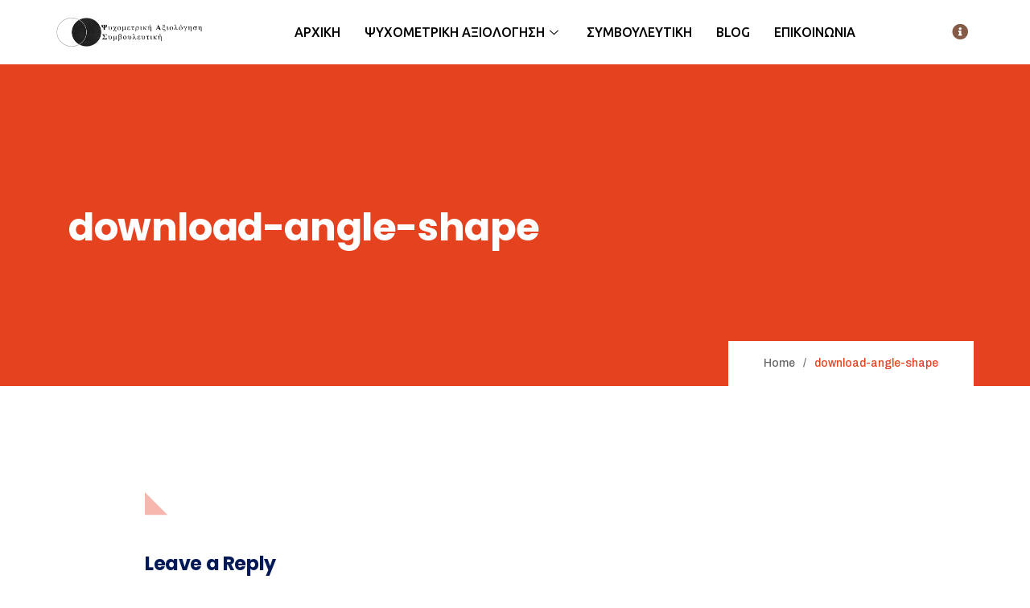

--- FILE ---
content_type: text/html; charset=UTF-8
request_url: https://psychometrico.gr/%CE%B1%CF%81%CF%87%CE%B9%CE%BA%CE%B7/download-angle-shape/
body_size: 18591
content:
<!DOCTYPE html>
<html lang="en-US">
<head>
<meta charset="UTF-8">
<meta name="viewport" content="width=device-width, initial-scale=1.0" />
<link rel="dns-prefetch" href="//cdn.hu-manity.co" />
<!-- Cookie Compliance -->
<script type="text/javascript">var huOptions = {"appID":"psychometricogr-21583f6","currentLanguage":"en","blocking":true,"globalCookie":false,"isAdmin":false,"privacyConsent":true,"forms":[],"customProviders":[],"customPatterns":[]};</script>
<script type="text/javascript" src="https://cdn.hu-manity.co/hu-banner.min.js"></script><style>
#wpadminbar #wp-admin-bar-wccp_free_top_button .ab-icon:before {
content: "\f160";
color: #02CA02;
top: 3px;
}
#wpadminbar #wp-admin-bar-wccp_free_top_button .ab-icon {
transform: rotate(45deg);
}
</style>
<meta name='robots' content='index, follow, max-image-preview:large, max-snippet:-1, max-video-preview:-1' />
<!-- This site is optimized with the Yoast SEO plugin v22.6 - https://yoast.com/wordpress/plugins/seo/ -->
<title>Ψυχομετρική Αξιολόγηση - Συμβουλευτική</title>
<meta name="description" content="Ανδρέας Αλεβίζος Λουμίτης, Σύμβουλος Ψυχικής Υγείας - Ψυχομετρικά εργαλεία: WISC–V, WAIS-IV, T.A.T. - C.A.T., MMPI-2 - Λόντου 6, ΠεριστέριΤ.Κ. 12131." />
<link rel="canonical" href="https://psychometrico.gr/αρχικη/download-angle-shape/" />
<meta property="og:locale" content="en_US" />
<meta property="og:type" content="article" />
<meta property="og:title" content="Ψυχομετρική Αξιολόγηση - Συμβουλευτική" />
<meta property="og:description" content="Ανδρέας Αλεβίζος Λουμίτης, Σύμβουλος Ψυχικής Υγείας - Ψυχομετρικά εργαλεία: WISC–V, WAIS-IV, T.A.T. - C.A.T., MMPI-2 - Λόντου 6, ΠεριστέριΤ.Κ. 12131." />
<meta property="og:url" content="https://psychometrico.gr/αρχικη/download-angle-shape/" />
<meta property="og:site_name" content="Ψυχομετρική Αξιολόγηση - Συμβουλευτική" />
<meta property="article:modified_time" content="2023-06-10T13:46:37+00:00" />
<meta property="og:image" content="https://psychometrico.gr/%CE%B1%CF%81%CF%87%CE%B9%CE%BA%CE%B7/download-angle-shape" />
<meta property="og:image:width" content="29" />
<meta property="og:image:height" content="29" />
<meta property="og:image:type" content="image/png" />
<meta name="twitter:card" content="summary_large_image" />
<script type="application/ld+json" class="yoast-schema-graph">{"@context":"https://schema.org","@graph":[{"@type":"WebPage","@id":"https://psychometrico.gr/%CE%B1%CF%81%CF%87%CE%B9%CE%BA%CE%B7/download-angle-shape/","url":"https://psychometrico.gr/%CE%B1%CF%81%CF%87%CE%B9%CE%BA%CE%B7/download-angle-shape/","name":"Ψυχομετρική Αξιολόγηση - Συμβουλευτική","isPartOf":{"@id":"https://psychometrico.gr/#website"},"primaryImageOfPage":{"@id":"https://psychometrico.gr/%CE%B1%CF%81%CF%87%CE%B9%CE%BA%CE%B7/download-angle-shape/#primaryimage"},"image":{"@id":"https://psychometrico.gr/%CE%B1%CF%81%CF%87%CE%B9%CE%BA%CE%B7/download-angle-shape/#primaryimage"},"thumbnailUrl":"https://psychometrico.gr/wp-content/uploads/2020/02/download-angle-shape-3.png","datePublished":"2020-02-10T12:53:07+00:00","dateModified":"2023-06-10T13:46:37+00:00","description":"Ανδρέας Αλεβίζος Λουμίτης, Σύμβουλος Ψυχικής Υγείας - Ψυχομετρικά εργαλεία: WISC–V, WAIS-IV, T.A.T. - C.A.T., MMPI-2 - Λόντου 6, ΠεριστέριΤ.Κ. 12131.","breadcrumb":{"@id":"https://psychometrico.gr/%CE%B1%CF%81%CF%87%CE%B9%CE%BA%CE%B7/download-angle-shape/#breadcrumb"},"inLanguage":"en-US","potentialAction":[{"@type":"ReadAction","target":["https://psychometrico.gr/%CE%B1%CF%81%CF%87%CE%B9%CE%BA%CE%B7/download-angle-shape/"]}]},{"@type":"ImageObject","inLanguage":"en-US","@id":"https://psychometrico.gr/%CE%B1%CF%81%CF%87%CE%B9%CE%BA%CE%B7/download-angle-shape/#primaryimage","url":"https://psychometrico.gr/wp-content/uploads/2020/02/download-angle-shape-3.png","contentUrl":"https://psychometrico.gr/wp-content/uploads/2020/02/download-angle-shape-3.png","width":29,"height":29},{"@type":"BreadcrumbList","@id":"https://psychometrico.gr/%CE%B1%CF%81%CF%87%CE%B9%CE%BA%CE%B7/download-angle-shape/#breadcrumb","itemListElement":[{"@type":"ListItem","position":1,"name":"Home","item":"https://psychometrico.gr/"},{"@type":"ListItem","position":2,"name":"ΑΡΧΙΚΗ","item":"https://psychometrico.gr/"},{"@type":"ListItem","position":3,"name":"download-angle-shape"}]},{"@type":"WebSite","@id":"https://psychometrico.gr/#website","url":"https://psychometrico.gr/","name":"Ψυχομετρική Αξιολόγηση - Συμβουλευτική","description":"Ψυχομετρική Αξιολόγηση","publisher":{"@id":"https://psychometrico.gr/#/schema/person/c807cf575f9b10bd6e3a82f4dbb4d7f5"},"alternateName":"Ανδρέας Αλεβίζος Λουμίτης","potentialAction":[{"@type":"SearchAction","target":{"@type":"EntryPoint","urlTemplate":"https://psychometrico.gr/?s={search_term_string}"},"query-input":"required name=search_term_string"}],"inLanguage":"en-US"},{"@type":["Person","Organization"],"@id":"https://psychometrico.gr/#/schema/person/c807cf575f9b10bd6e3a82f4dbb4d7f5","name":"AdminAlevizos","image":{"@type":"ImageObject","inLanguage":"en-US","@id":"https://psychometrico.gr/#/schema/person/image/","url":"https://psychometrico.gr/wp-content/uploads/2023/06/logo.png","contentUrl":"https://psychometrico.gr/wp-content/uploads/2023/06/logo.png","width":363,"height":88,"caption":"AdminAlevizos"},"logo":{"@id":"https://psychometrico.gr/#/schema/person/image/"},"sameAs":["https://psychometrico.gr"]}]}</script>
<!-- / Yoast SEO plugin. -->
<link rel='dns-prefetch' href='//fonts.googleapis.com' />
<!-- This site uses the Google Analytics by MonsterInsights plugin v9.6.1 - Using Analytics tracking - https://www.monsterinsights.com/ -->
<script src="//www.googletagmanager.com/gtag/js?id=G-PE6XVK0KNH"  data-cfasync="false" data-wpfc-render="false" type="text/javascript" async></script>
<script data-cfasync="false" data-wpfc-render="false" type="text/javascript">
var mi_version = '9.6.1';
var mi_track_user = true;
var mi_no_track_reason = '';
var MonsterInsightsDefaultLocations = {"page_location":"https:\/\/psychometrico.gr\/%CE%B1%CF%81%CF%87%CE%B9%CE%BA%CE%B7\/download-angle-shape\/"};
if ( typeof MonsterInsightsPrivacyGuardFilter === 'function' ) {
var MonsterInsightsLocations = (typeof MonsterInsightsExcludeQuery === 'object') ? MonsterInsightsPrivacyGuardFilter( MonsterInsightsExcludeQuery ) : MonsterInsightsPrivacyGuardFilter( MonsterInsightsDefaultLocations );
} else {
var MonsterInsightsLocations = (typeof MonsterInsightsExcludeQuery === 'object') ? MonsterInsightsExcludeQuery : MonsterInsightsDefaultLocations;
}
var disableStrs = [
'ga-disable-G-PE6XVK0KNH',
];
/* Function to detect opted out users */
function __gtagTrackerIsOptedOut() {
for (var index = 0; index < disableStrs.length; index++) {
if (document.cookie.indexOf(disableStrs[index] + '=true') > -1) {
return true;
}
}
return false;
}
/* Disable tracking if the opt-out cookie exists. */
if (__gtagTrackerIsOptedOut()) {
for (var index = 0; index < disableStrs.length; index++) {
window[disableStrs[index]] = true;
}
}
/* Opt-out function */
function __gtagTrackerOptout() {
for (var index = 0; index < disableStrs.length; index++) {
document.cookie = disableStrs[index] + '=true; expires=Thu, 31 Dec 2099 23:59:59 UTC; path=/';
window[disableStrs[index]] = true;
}
}
if ('undefined' === typeof gaOptout) {
function gaOptout() {
__gtagTrackerOptout();
}
}
window.dataLayer = window.dataLayer || [];
window.MonsterInsightsDualTracker = {
helpers: {},
trackers: {},
};
if (mi_track_user) {
function __gtagDataLayer() {
dataLayer.push(arguments);
}
function __gtagTracker(type, name, parameters) {
if (!parameters) {
parameters = {};
}
if (parameters.send_to) {
__gtagDataLayer.apply(null, arguments);
return;
}
if (type === 'event') {
parameters.send_to = monsterinsights_frontend.v4_id;
var hookName = name;
if (typeof parameters['event_category'] !== 'undefined') {
hookName = parameters['event_category'] + ':' + name;
}
if (typeof MonsterInsightsDualTracker.trackers[hookName] !== 'undefined') {
MonsterInsightsDualTracker.trackers[hookName](parameters);
} else {
__gtagDataLayer('event', name, parameters);
}
} else {
__gtagDataLayer.apply(null, arguments);
}
}
__gtagTracker('js', new Date());
__gtagTracker('set', {
'developer_id.dZGIzZG': true,
});
if ( MonsterInsightsLocations.page_location ) {
__gtagTracker('set', MonsterInsightsLocations);
}
__gtagTracker('config', 'G-PE6XVK0KNH', {"forceSSL":"true","link_attribution":"true"} );
window.gtag = __gtagTracker;										(function () {
/* https://developers.google.com/analytics/devguides/collection/analyticsjs/ */
/* ga and __gaTracker compatibility shim. */
var noopfn = function () {
return null;
};
var newtracker = function () {
return new Tracker();
};
var Tracker = function () {
return null;
};
var p = Tracker.prototype;
p.get = noopfn;
p.set = noopfn;
p.send = function () {
var args = Array.prototype.slice.call(arguments);
args.unshift('send');
__gaTracker.apply(null, args);
};
var __gaTracker = function () {
var len = arguments.length;
if (len === 0) {
return;
}
var f = arguments[len - 1];
if (typeof f !== 'object' || f === null || typeof f.hitCallback !== 'function') {
if ('send' === arguments[0]) {
var hitConverted, hitObject = false, action;
if ('event' === arguments[1]) {
if ('undefined' !== typeof arguments[3]) {
hitObject = {
'eventAction': arguments[3],
'eventCategory': arguments[2],
'eventLabel': arguments[4],
'value': arguments[5] ? arguments[5] : 1,
}
}
}
if ('pageview' === arguments[1]) {
if ('undefined' !== typeof arguments[2]) {
hitObject = {
'eventAction': 'page_view',
'page_path': arguments[2],
}
}
}
if (typeof arguments[2] === 'object') {
hitObject = arguments[2];
}
if (typeof arguments[5] === 'object') {
Object.assign(hitObject, arguments[5]);
}
if ('undefined' !== typeof arguments[1].hitType) {
hitObject = arguments[1];
if ('pageview' === hitObject.hitType) {
hitObject.eventAction = 'page_view';
}
}
if (hitObject) {
action = 'timing' === arguments[1].hitType ? 'timing_complete' : hitObject.eventAction;
hitConverted = mapArgs(hitObject);
__gtagTracker('event', action, hitConverted);
}
}
return;
}
function mapArgs(args) {
var arg, hit = {};
var gaMap = {
'eventCategory': 'event_category',
'eventAction': 'event_action',
'eventLabel': 'event_label',
'eventValue': 'event_value',
'nonInteraction': 'non_interaction',
'timingCategory': 'event_category',
'timingVar': 'name',
'timingValue': 'value',
'timingLabel': 'event_label',
'page': 'page_path',
'location': 'page_location',
'title': 'page_title',
'referrer' : 'page_referrer',
};
for (arg in args) {
if (!(!args.hasOwnProperty(arg) || !gaMap.hasOwnProperty(arg))) {
hit[gaMap[arg]] = args[arg];
} else {
hit[arg] = args[arg];
}
}
return hit;
}
try {
f.hitCallback();
} catch (ex) {
}
};
__gaTracker.create = newtracker;
__gaTracker.getByName = newtracker;
__gaTracker.getAll = function () {
return [];
};
__gaTracker.remove = noopfn;
__gaTracker.loaded = true;
window['__gaTracker'] = __gaTracker;
})();
} else {
console.log("");
(function () {
function __gtagTracker() {
return null;
}
window['__gtagTracker'] = __gtagTracker;
window['gtag'] = __gtagTracker;
})();
}
</script>
<!-- / Google Analytics by MonsterInsights -->
<!-- <link rel='stylesheet' id='elementor-frontend-css' href='https://psychometrico.gr/wp-content/plugins/elementor/assets/css/frontend.min.css?ver=3.27.7' type='text/css' media='all' /> -->
<link rel="stylesheet" type="text/css" href="//psychometrico.gr/wp-content/cache/wpfc-minified/qhvebkih/fxf7k.css" media="all"/>
<link rel='stylesheet' id='elementor-post-11987-css' href='https://psychometrico.gr/wp-content/uploads/elementor/css/post-11987.css?ver=1734660920' type='text/css' media='all' />
<link rel='stylesheet' id='elementor-post-9075-css' href='https://psychometrico.gr/wp-content/uploads/elementor/css/post-9075.css?ver=1734660920' type='text/css' media='all' />
<!-- <link rel='stylesheet' id='wp-block-library-css' href='https://psychometrico.gr/wp-includes/css/dist/block-library/style.min.css?ver=6.3.5' type='text/css' media='all' /> -->
<link rel="stylesheet" type="text/css" href="//psychometrico.gr/wp-content/cache/wpfc-minified/dj1hghsx/fy5g7.css" media="all"/>
<style id='wp-block-library-theme-inline-css' type='text/css'>
.wp-block-audio figcaption{color:#555;font-size:13px;text-align:center}.is-dark-theme .wp-block-audio figcaption{color:hsla(0,0%,100%,.65)}.wp-block-audio{margin:0 0 1em}.wp-block-code{border:1px solid #ccc;border-radius:4px;font-family:Menlo,Consolas,monaco,monospace;padding:.8em 1em}.wp-block-embed figcaption{color:#555;font-size:13px;text-align:center}.is-dark-theme .wp-block-embed figcaption{color:hsla(0,0%,100%,.65)}.wp-block-embed{margin:0 0 1em}.blocks-gallery-caption{color:#555;font-size:13px;text-align:center}.is-dark-theme .blocks-gallery-caption{color:hsla(0,0%,100%,.65)}.wp-block-image figcaption{color:#555;font-size:13px;text-align:center}.is-dark-theme .wp-block-image figcaption{color:hsla(0,0%,100%,.65)}.wp-block-image{margin:0 0 1em}.wp-block-pullquote{border-bottom:4px solid;border-top:4px solid;color:currentColor;margin-bottom:1.75em}.wp-block-pullquote cite,.wp-block-pullquote footer,.wp-block-pullquote__citation{color:currentColor;font-size:.8125em;font-style:normal;text-transform:uppercase}.wp-block-quote{border-left:.25em solid;margin:0 0 1.75em;padding-left:1em}.wp-block-quote cite,.wp-block-quote footer{color:currentColor;font-size:.8125em;font-style:normal;position:relative}.wp-block-quote.has-text-align-right{border-left:none;border-right:.25em solid;padding-left:0;padding-right:1em}.wp-block-quote.has-text-align-center{border:none;padding-left:0}.wp-block-quote.is-large,.wp-block-quote.is-style-large,.wp-block-quote.is-style-plain{border:none}.wp-block-search .wp-block-search__label{font-weight:700}.wp-block-search__button{border:1px solid #ccc;padding:.375em .625em}:where(.wp-block-group.has-background){padding:1.25em 2.375em}.wp-block-separator.has-css-opacity{opacity:.4}.wp-block-separator{border:none;border-bottom:2px solid;margin-left:auto;margin-right:auto}.wp-block-separator.has-alpha-channel-opacity{opacity:1}.wp-block-separator:not(.is-style-wide):not(.is-style-dots){width:100px}.wp-block-separator.has-background:not(.is-style-dots){border-bottom:none;height:1px}.wp-block-separator.has-background:not(.is-style-wide):not(.is-style-dots){height:2px}.wp-block-table{margin:0 0 1em}.wp-block-table td,.wp-block-table th{word-break:normal}.wp-block-table figcaption{color:#555;font-size:13px;text-align:center}.is-dark-theme .wp-block-table figcaption{color:hsla(0,0%,100%,.65)}.wp-block-video figcaption{color:#555;font-size:13px;text-align:center}.is-dark-theme .wp-block-video figcaption{color:hsla(0,0%,100%,.65)}.wp-block-video{margin:0 0 1em}.wp-block-template-part.has-background{margin-bottom:0;margin-top:0;padding:1.25em 2.375em}
</style>
<style id='classic-theme-styles-inline-css' type='text/css'>
/*! This file is auto-generated */
.wp-block-button__link{color:#fff;background-color:#32373c;border-radius:9999px;box-shadow:none;text-decoration:none;padding:calc(.667em + 2px) calc(1.333em + 2px);font-size:1.125em}.wp-block-file__button{background:#32373c;color:#fff;text-decoration:none}
</style>
<style id='global-styles-inline-css' type='text/css'>
body{--wp--preset--color--black: #000000;--wp--preset--color--cyan-bluish-gray: #abb8c3;--wp--preset--color--white: #ffffff;--wp--preset--color--pale-pink: #f78da7;--wp--preset--color--vivid-red: #cf2e2e;--wp--preset--color--luminous-vivid-orange: #ff6900;--wp--preset--color--luminous-vivid-amber: #fcb900;--wp--preset--color--light-green-cyan: #7bdcb5;--wp--preset--color--vivid-green-cyan: #00d084;--wp--preset--color--pale-cyan-blue: #8ed1fc;--wp--preset--color--vivid-cyan-blue: #0693e3;--wp--preset--color--vivid-purple: #9b51e0;--wp--preset--gradient--vivid-cyan-blue-to-vivid-purple: linear-gradient(135deg,rgba(6,147,227,1) 0%,rgb(155,81,224) 100%);--wp--preset--gradient--light-green-cyan-to-vivid-green-cyan: linear-gradient(135deg,rgb(122,220,180) 0%,rgb(0,208,130) 100%);--wp--preset--gradient--luminous-vivid-amber-to-luminous-vivid-orange: linear-gradient(135deg,rgba(252,185,0,1) 0%,rgba(255,105,0,1) 100%);--wp--preset--gradient--luminous-vivid-orange-to-vivid-red: linear-gradient(135deg,rgba(255,105,0,1) 0%,rgb(207,46,46) 100%);--wp--preset--gradient--very-light-gray-to-cyan-bluish-gray: linear-gradient(135deg,rgb(238,238,238) 0%,rgb(169,184,195) 100%);--wp--preset--gradient--cool-to-warm-spectrum: linear-gradient(135deg,rgb(74,234,220) 0%,rgb(151,120,209) 20%,rgb(207,42,186) 40%,rgb(238,44,130) 60%,rgb(251,105,98) 80%,rgb(254,248,76) 100%);--wp--preset--gradient--blush-light-purple: linear-gradient(135deg,rgb(255,206,236) 0%,rgb(152,150,240) 100%);--wp--preset--gradient--blush-bordeaux: linear-gradient(135deg,rgb(254,205,165) 0%,rgb(254,45,45) 50%,rgb(107,0,62) 100%);--wp--preset--gradient--luminous-dusk: linear-gradient(135deg,rgb(255,203,112) 0%,rgb(199,81,192) 50%,rgb(65,88,208) 100%);--wp--preset--gradient--pale-ocean: linear-gradient(135deg,rgb(255,245,203) 0%,rgb(182,227,212) 50%,rgb(51,167,181) 100%);--wp--preset--gradient--electric-grass: linear-gradient(135deg,rgb(202,248,128) 0%,rgb(113,206,126) 100%);--wp--preset--gradient--midnight: linear-gradient(135deg,rgb(2,3,129) 0%,rgb(40,116,252) 100%);--wp--preset--font-size--small: 13px;--wp--preset--font-size--medium: 20px;--wp--preset--font-size--large: 36px;--wp--preset--font-size--x-large: 42px;--wp--preset--spacing--20: 0.44rem;--wp--preset--spacing--30: 0.67rem;--wp--preset--spacing--40: 1rem;--wp--preset--spacing--50: 1.5rem;--wp--preset--spacing--60: 2.25rem;--wp--preset--spacing--70: 3.38rem;--wp--preset--spacing--80: 5.06rem;--wp--preset--shadow--natural: 6px 6px 9px rgba(0, 0, 0, 0.2);--wp--preset--shadow--deep: 12px 12px 50px rgba(0, 0, 0, 0.4);--wp--preset--shadow--sharp: 6px 6px 0px rgba(0, 0, 0, 0.2);--wp--preset--shadow--outlined: 6px 6px 0px -3px rgba(255, 255, 255, 1), 6px 6px rgba(0, 0, 0, 1);--wp--preset--shadow--crisp: 6px 6px 0px rgba(0, 0, 0, 1);}:where(.is-layout-flex){gap: 0.5em;}:where(.is-layout-grid){gap: 0.5em;}body .is-layout-flow > .alignleft{float: left;margin-inline-start: 0;margin-inline-end: 2em;}body .is-layout-flow > .alignright{float: right;margin-inline-start: 2em;margin-inline-end: 0;}body .is-layout-flow > .aligncenter{margin-left: auto !important;margin-right: auto !important;}body .is-layout-constrained > .alignleft{float: left;margin-inline-start: 0;margin-inline-end: 2em;}body .is-layout-constrained > .alignright{float: right;margin-inline-start: 2em;margin-inline-end: 0;}body .is-layout-constrained > .aligncenter{margin-left: auto !important;margin-right: auto !important;}body .is-layout-constrained > :where(:not(.alignleft):not(.alignright):not(.alignfull)){max-width: var(--wp--style--global--content-size);margin-left: auto !important;margin-right: auto !important;}body .is-layout-constrained > .alignwide{max-width: var(--wp--style--global--wide-size);}body .is-layout-flex{display: flex;}body .is-layout-flex{flex-wrap: wrap;align-items: center;}body .is-layout-flex > *{margin: 0;}body .is-layout-grid{display: grid;}body .is-layout-grid > *{margin: 0;}:where(.wp-block-columns.is-layout-flex){gap: 2em;}:where(.wp-block-columns.is-layout-grid){gap: 2em;}:where(.wp-block-post-template.is-layout-flex){gap: 1.25em;}:where(.wp-block-post-template.is-layout-grid){gap: 1.25em;}.has-black-color{color: var(--wp--preset--color--black) !important;}.has-cyan-bluish-gray-color{color: var(--wp--preset--color--cyan-bluish-gray) !important;}.has-white-color{color: var(--wp--preset--color--white) !important;}.has-pale-pink-color{color: var(--wp--preset--color--pale-pink) !important;}.has-vivid-red-color{color: var(--wp--preset--color--vivid-red) !important;}.has-luminous-vivid-orange-color{color: var(--wp--preset--color--luminous-vivid-orange) !important;}.has-luminous-vivid-amber-color{color: var(--wp--preset--color--luminous-vivid-amber) !important;}.has-light-green-cyan-color{color: var(--wp--preset--color--light-green-cyan) !important;}.has-vivid-green-cyan-color{color: var(--wp--preset--color--vivid-green-cyan) !important;}.has-pale-cyan-blue-color{color: var(--wp--preset--color--pale-cyan-blue) !important;}.has-vivid-cyan-blue-color{color: var(--wp--preset--color--vivid-cyan-blue) !important;}.has-vivid-purple-color{color: var(--wp--preset--color--vivid-purple) !important;}.has-black-background-color{background-color: var(--wp--preset--color--black) !important;}.has-cyan-bluish-gray-background-color{background-color: var(--wp--preset--color--cyan-bluish-gray) !important;}.has-white-background-color{background-color: var(--wp--preset--color--white) !important;}.has-pale-pink-background-color{background-color: var(--wp--preset--color--pale-pink) !important;}.has-vivid-red-background-color{background-color: var(--wp--preset--color--vivid-red) !important;}.has-luminous-vivid-orange-background-color{background-color: var(--wp--preset--color--luminous-vivid-orange) !important;}.has-luminous-vivid-amber-background-color{background-color: var(--wp--preset--color--luminous-vivid-amber) !important;}.has-light-green-cyan-background-color{background-color: var(--wp--preset--color--light-green-cyan) !important;}.has-vivid-green-cyan-background-color{background-color: var(--wp--preset--color--vivid-green-cyan) !important;}.has-pale-cyan-blue-background-color{background-color: var(--wp--preset--color--pale-cyan-blue) !important;}.has-vivid-cyan-blue-background-color{background-color: var(--wp--preset--color--vivid-cyan-blue) !important;}.has-vivid-purple-background-color{background-color: var(--wp--preset--color--vivid-purple) !important;}.has-black-border-color{border-color: var(--wp--preset--color--black) !important;}.has-cyan-bluish-gray-border-color{border-color: var(--wp--preset--color--cyan-bluish-gray) !important;}.has-white-border-color{border-color: var(--wp--preset--color--white) !important;}.has-pale-pink-border-color{border-color: var(--wp--preset--color--pale-pink) !important;}.has-vivid-red-border-color{border-color: var(--wp--preset--color--vivid-red) !important;}.has-luminous-vivid-orange-border-color{border-color: var(--wp--preset--color--luminous-vivid-orange) !important;}.has-luminous-vivid-amber-border-color{border-color: var(--wp--preset--color--luminous-vivid-amber) !important;}.has-light-green-cyan-border-color{border-color: var(--wp--preset--color--light-green-cyan) !important;}.has-vivid-green-cyan-border-color{border-color: var(--wp--preset--color--vivid-green-cyan) !important;}.has-pale-cyan-blue-border-color{border-color: var(--wp--preset--color--pale-cyan-blue) !important;}.has-vivid-cyan-blue-border-color{border-color: var(--wp--preset--color--vivid-cyan-blue) !important;}.has-vivid-purple-border-color{border-color: var(--wp--preset--color--vivid-purple) !important;}.has-vivid-cyan-blue-to-vivid-purple-gradient-background{background: var(--wp--preset--gradient--vivid-cyan-blue-to-vivid-purple) !important;}.has-light-green-cyan-to-vivid-green-cyan-gradient-background{background: var(--wp--preset--gradient--light-green-cyan-to-vivid-green-cyan) !important;}.has-luminous-vivid-amber-to-luminous-vivid-orange-gradient-background{background: var(--wp--preset--gradient--luminous-vivid-amber-to-luminous-vivid-orange) !important;}.has-luminous-vivid-orange-to-vivid-red-gradient-background{background: var(--wp--preset--gradient--luminous-vivid-orange-to-vivid-red) !important;}.has-very-light-gray-to-cyan-bluish-gray-gradient-background{background: var(--wp--preset--gradient--very-light-gray-to-cyan-bluish-gray) !important;}.has-cool-to-warm-spectrum-gradient-background{background: var(--wp--preset--gradient--cool-to-warm-spectrum) !important;}.has-blush-light-purple-gradient-background{background: var(--wp--preset--gradient--blush-light-purple) !important;}.has-blush-bordeaux-gradient-background{background: var(--wp--preset--gradient--blush-bordeaux) !important;}.has-luminous-dusk-gradient-background{background: var(--wp--preset--gradient--luminous-dusk) !important;}.has-pale-ocean-gradient-background{background: var(--wp--preset--gradient--pale-ocean) !important;}.has-electric-grass-gradient-background{background: var(--wp--preset--gradient--electric-grass) !important;}.has-midnight-gradient-background{background: var(--wp--preset--gradient--midnight) !important;}.has-small-font-size{font-size: var(--wp--preset--font-size--small) !important;}.has-medium-font-size{font-size: var(--wp--preset--font-size--medium) !important;}.has-large-font-size{font-size: var(--wp--preset--font-size--large) !important;}.has-x-large-font-size{font-size: var(--wp--preset--font-size--x-large) !important;}
.wp-block-navigation a:where(:not(.wp-element-button)){color: inherit;}
:where(.wp-block-post-template.is-layout-flex){gap: 1.25em;}:where(.wp-block-post-template.is-layout-grid){gap: 1.25em;}
:where(.wp-block-columns.is-layout-flex){gap: 2em;}:where(.wp-block-columns.is-layout-grid){gap: 2em;}
.wp-block-pullquote{font-size: 1.5em;line-height: 1.6;}
</style>
<!-- <link rel='stylesheet' id='SFSImainCss-css' href='https://psychometrico.gr/wp-content/plugins/ultimate-social-media-icons/css/sfsi-style.css?ver=2.8.6' type='text/css' media='all' /> -->
<!-- <link rel='stylesheet' id='cute-alert-css' href='https://psychometrico.gr/wp-content/plugins/metform/public/assets/lib/cute-alert/style.css?ver=4.0.1' type='text/css' media='all' /> -->
<!-- <link rel='stylesheet' id='text-editor-style-css' href='https://psychometrico.gr/wp-content/plugins/metform/public/assets/css/text-editor.css?ver=4.0.1' type='text/css' media='all' /> -->
<!-- <link rel='stylesheet' id='parent-style-css' href='https://psychometrico.gr/wp-content/themes/evenex/style.css?ver=6.3.5' type='text/css' media='all' /> -->
<link rel="stylesheet" type="text/css" href="//psychometrico.gr/wp-content/cache/wpfc-minified/qucxb6ui/fxf7k.css" media="all"/>
<link rel='stylesheet' id='fonts-css' href='https://fonts.googleapis.com/css?family=Poppins%3A300%2C400%2C500%2C600%2C700%26display%3Dswap%7CRoboto%3A400%2C500%2C700%26display%3Dswap%7CRubik%3A400%2C500%2C700%26display%3Dswap%7CArchivo%3A400%2C500%2C600%2C700&#038;ver=2.4' type='text/css' media='all' />
<!-- <link rel='stylesheet' id='bootstrap-css' href='https://psychometrico.gr/wp-content/themes/evenex/assets/css/bootstrap.min.css?ver=2.4' type='text/css' media='all' /> -->
<!-- <link rel='stylesheet' id='fontawesome-min-css' href='https://psychometrico.gr/wp-content/themes/evenex/assets/css/fontawesome.min.css?ver=2.4' type='text/css' media='all' /> -->
<!-- <link rel='stylesheet' id='select2-css' href='https://psychometrico.gr/wp-content/themes/evenex/assets/css/select2.min.css?ver=2.4' type='text/css' media='all' /> -->
<!-- <link rel='stylesheet' id='evenex-image-choose-css' href='https://psychometrico.gr/wp-content/themes/evenex/assets/css/image-choose-control.css?ver=2.4' type='text/css' media='all' /> -->
<!-- <link rel='stylesheet' id='evenex-icon-css' href='https://psychometrico.gr/wp-content/themes/evenex/assets/css/iconfont.css?ver=2.4' type='text/css' media='all' /> -->
<!-- <link rel='stylesheet' id='evenex-blog-css' href='https://psychometrico.gr/wp-content/themes/evenex/assets/css/blog.css?ver=2.4' type='text/css' media='all' /> -->
<!-- <link rel='stylesheet' id='evenex-master-css' href='https://psychometrico.gr/wp-content/themes/evenex/assets/css/master.css?ver=1751989797' type='text/css' media='all' /> -->
<!-- <link rel='stylesheet' id='ekit-widget-styles-css' href='https://psychometrico.gr/wp-content/plugins/elementskit-lite/widgets/init/assets/css/widget-styles.css?ver=3.5.4' type='text/css' media='all' /> -->
<!-- <link rel='stylesheet' id='ekit-responsive-css' href='https://psychometrico.gr/wp-content/plugins/elementskit-lite/widgets/init/assets/css/responsive.css?ver=3.5.4' type='text/css' media='all' /> -->
<link rel="stylesheet" type="text/css" href="//psychometrico.gr/wp-content/cache/wpfc-minified/7w2sxs9o/fy5g7.css" media="all"/>
<link rel='stylesheet' id='google-fonts-1-css' href='https://fonts.googleapis.com/css?family=Ubuntu%3A100%2C100italic%2C200%2C200italic%2C300%2C300italic%2C400%2C400italic%2C500%2C500italic%2C600%2C600italic%2C700%2C700italic%2C800%2C800italic%2C900%2C900italic%7CArchivo%3A100%2C100italic%2C200%2C200italic%2C300%2C300italic%2C400%2C400italic%2C500%2C500italic%2C600%2C600italic%2C700%2C700italic%2C800%2C800italic%2C900%2C900italic&#038;display=swap&#038;ver=6.3.5' type='text/css' media='all' />
<!-- <link rel='stylesheet' id='elementor-icons-ekiticons-css' href='https://psychometrico.gr/wp-content/plugins/elementskit-lite/modules/elementskit-icon-pack/assets/css/ekiticons.css?ver=3.5.4' type='text/css' media='all' /> -->
<!-- <link rel='stylesheet' id='elementor-icons-shared-0-css' href='https://psychometrico.gr/wp-content/plugins/elementor/assets/lib/font-awesome/css/fontawesome.min.css?ver=5.15.3' type='text/css' media='all' /> -->
<!-- <link rel='stylesheet' id='elementor-icons-fa-solid-css' href='https://psychometrico.gr/wp-content/plugins/elementor/assets/lib/font-awesome/css/solid.min.css?ver=5.15.3' type='text/css' media='all' /> -->
<link rel="stylesheet" type="text/css" href="//psychometrico.gr/wp-content/cache/wpfc-minified/e4qnuocj/fxf7k.css" media="all"/>
<link rel="preconnect" href="https://fonts.gstatic.com/" crossorigin><script src='//psychometrico.gr/wp-content/cache/wpfc-minified/l0emkulh/fxf7k.js' type="text/javascript"></script>
<!-- <script type='text/javascript' src='https://psychometrico.gr/wp-content/plugins/google-analytics-for-wordpress/assets/js/frontend-gtag.min.js?ver=9.6.1' id='monsterinsights-frontend-script-js' async data-wp-strategy='async'></script> -->
<script data-cfasync="false" data-wpfc-render="false" type="text/javascript" id='monsterinsights-frontend-script-js-extra'>/* <![CDATA[ */
var monsterinsights_frontend = {"js_events_tracking":"true","download_extensions":"doc,pdf,ppt,zip,xls,docx,pptx,xlsx","inbound_paths":"[{\"path\":\"\\\/go\\\/\",\"label\":\"affiliate\"},{\"path\":\"\\\/recommend\\\/\",\"label\":\"affiliate\"}]","home_url":"https:\/\/psychometrico.gr","hash_tracking":"false","v4_id":"G-PE6XVK0KNH"};/* ]]> */
</script>
<script src='//psychometrico.gr/wp-content/cache/wpfc-minified/8m5p5dyy/fxf7k.js' type="text/javascript"></script>
<!-- <script type='text/javascript' src='https://psychometrico.gr/wp-includes/js/jquery/jquery.min.js?ver=3.7.0' id='jquery-core-js'></script> -->
<!-- <script type='text/javascript' src='https://psychometrico.gr/wp-includes/js/jquery/jquery-migrate.min.js?ver=3.4.1' id='jquery-migrate-js'></script> -->
<!-- GA Google Analytics @ https://m0n.co/ga -->
<script>
(function(i,s,o,g,r,a,m){i['GoogleAnalyticsObject']=r;i[r]=i[r]||function(){
(i[r].q=i[r].q||[]).push(arguments)},i[r].l=1*new Date();a=s.createElement(o),
m=s.getElementsByTagName(o)[0];a.async=1;a.src=g;m.parentNode.insertBefore(a,m)
})(window,document,'script','https://www.google-analytics.com/analytics.js','ga');
ga('create', 'G-PE6XVK0KNH', 'auto');
ga('send', 'pageview');
</script>
<script id="wpcp_disable_selection" type="text/javascript">
var image_save_msg='You are not allowed to save images!';
var no_menu_msg='Context Menu disabled!';
var smessage = "Content is protected !!";
function disableEnterKey(e)
{
var elemtype = e.target.tagName;
elemtype = elemtype.toUpperCase();
if (elemtype == "TEXT" || elemtype == "TEXTAREA" || elemtype == "INPUT" || elemtype == "PASSWORD" || elemtype == "SELECT" || elemtype == "OPTION" || elemtype == "EMBED")
{
elemtype = 'TEXT';
}
if (e.ctrlKey){
var key;
if(window.event)
key = window.event.keyCode;     //IE
else
key = e.which;     //firefox (97)
//if (key != 17) alert(key);
if (elemtype!= 'TEXT' && (key == 97 || key == 65 || key == 67 || key == 99 || key == 88 || key == 120 || key == 26 || key == 85  || key == 86 || key == 83 || key == 43 || key == 73))
{
if(wccp_free_iscontenteditable(e)) return true;
show_wpcp_message('You are not allowed to copy content or view source');
return false;
}else
return true;
}
}
/*For contenteditable tags*/
function wccp_free_iscontenteditable(e)
{
var e = e || window.event; // also there is no e.target property in IE. instead IE uses window.event.srcElement
var target = e.target || e.srcElement;
var elemtype = e.target.nodeName;
elemtype = elemtype.toUpperCase();
var iscontenteditable = "false";
if(typeof target.getAttribute!="undefined" ) iscontenteditable = target.getAttribute("contenteditable"); // Return true or false as string
var iscontenteditable2 = false;
if(typeof target.isContentEditable!="undefined" ) iscontenteditable2 = target.isContentEditable; // Return true or false as boolean
if(target.parentElement.isContentEditable) iscontenteditable2 = true;
if (iscontenteditable == "true" || iscontenteditable2 == true)
{
if(typeof target.style!="undefined" ) target.style.cursor = "text";
return true;
}
}
////////////////////////////////////
function disable_copy(e)
{	
var e = e || window.event; // also there is no e.target property in IE. instead IE uses window.event.srcElement
var elemtype = e.target.tagName;
elemtype = elemtype.toUpperCase();
if (elemtype == "TEXT" || elemtype == "TEXTAREA" || elemtype == "INPUT" || elemtype == "PASSWORD" || elemtype == "SELECT" || elemtype == "OPTION" || elemtype == "EMBED")
{
elemtype = 'TEXT';
}
if(wccp_free_iscontenteditable(e)) return true;
var isSafari = /Safari/.test(navigator.userAgent) && /Apple Computer/.test(navigator.vendor);
var checker_IMG = '';
if (elemtype == "IMG" && checker_IMG == 'checked' && e.detail >= 2) {show_wpcp_message(alertMsg_IMG);return false;}
if (elemtype != "TEXT")
{
if (smessage !== "" && e.detail == 2)
show_wpcp_message(smessage);
if (isSafari)
return true;
else
return false;
}	
}
//////////////////////////////////////////
function disable_copy_ie()
{
var e = e || window.event;
var elemtype = window.event.srcElement.nodeName;
elemtype = elemtype.toUpperCase();
if(wccp_free_iscontenteditable(e)) return true;
if (elemtype == "IMG") {show_wpcp_message(alertMsg_IMG);return false;}
if (elemtype != "TEXT" && elemtype != "TEXTAREA" && elemtype != "INPUT" && elemtype != "PASSWORD" && elemtype != "SELECT" && elemtype != "OPTION" && elemtype != "EMBED")
{
return false;
}
}	
function reEnable()
{
return true;
}
document.onkeydown = disableEnterKey;
document.onselectstart = disable_copy_ie;
if(navigator.userAgent.indexOf('MSIE')==-1)
{
document.onmousedown = disable_copy;
document.onclick = reEnable;
}
function disableSelection(target)
{
//For IE This code will work
if (typeof target.onselectstart!="undefined")
target.onselectstart = disable_copy_ie;
//For Firefox This code will work
else if (typeof target.style.MozUserSelect!="undefined")
{target.style.MozUserSelect="none";}
//All other  (ie: Opera) This code will work
else
target.onmousedown=function(){return false}
target.style.cursor = "default";
}
//Calling the JS function directly just after body load
window.onload = function(){disableSelection(document.body);};
//////////////////special for safari Start////////////////
var onlongtouch;
var timer;
var touchduration = 1000; //length of time we want the user to touch before we do something
var elemtype = "";
function touchstart(e) {
var e = e || window.event;
// also there is no e.target property in IE.
// instead IE uses window.event.srcElement
var target = e.target || e.srcElement;
elemtype = window.event.srcElement.nodeName;
elemtype = elemtype.toUpperCase();
if(!wccp_pro_is_passive()) e.preventDefault();
if (!timer) {
timer = setTimeout(onlongtouch, touchduration);
}
}
function touchend() {
//stops short touches from firing the event
if (timer) {
clearTimeout(timer);
timer = null;
}
onlongtouch();
}
onlongtouch = function(e) { //this will clear the current selection if anything selected
if (elemtype != "TEXT" && elemtype != "TEXTAREA" && elemtype != "INPUT" && elemtype != "PASSWORD" && elemtype != "SELECT" && elemtype != "EMBED" && elemtype != "OPTION")	
{
if (window.getSelection) {
if (window.getSelection().empty) {  // Chrome
window.getSelection().empty();
} else if (window.getSelection().removeAllRanges) {  // Firefox
window.getSelection().removeAllRanges();
}
} else if (document.selection) {  // IE?
document.selection.empty();
}
return false;
}
};
document.addEventListener("DOMContentLoaded", function(event) { 
window.addEventListener("touchstart", touchstart, false);
window.addEventListener("touchend", touchend, false);
});
function wccp_pro_is_passive() {
var cold = false,
hike = function() {};
try {
const object1 = {};
var aid = Object.defineProperty(object1, 'passive', {
get() {cold = true}
});
window.addEventListener('test', hike, aid);
window.removeEventListener('test', hike, aid);
} catch (e) {}
return cold;
}
/*special for safari End*/
</script>
<script id="wpcp_disable_Right_Click" type="text/javascript">
document.ondragstart = function() { return false;}
function nocontext(e) {
return false;
}
document.oncontextmenu = nocontext;
</script>
<style>
.unselectable
{
-moz-user-select:none;
-webkit-user-select:none;
cursor: default;
}
html
{
-webkit-touch-callout: none;
-webkit-user-select: none;
-khtml-user-select: none;
-moz-user-select: none;
-ms-user-select: none;
user-select: none;
-webkit-tap-highlight-color: rgba(0,0,0,0);
}
</style>
<script id="wpcp_css_disable_selection" type="text/javascript">
var e = document.getElementsByTagName('body')[0];
if(e)
{
e.setAttribute('unselectable',"on");
}
</script>
<meta name="generator" content="Elementor 3.27.7; features: additional_custom_breakpoints; settings: css_print_method-external, google_font-enabled, font_display-swap">
<style>
.e-con.e-parent:nth-of-type(n+4):not(.e-lazyloaded):not(.e-no-lazyload),
.e-con.e-parent:nth-of-type(n+4):not(.e-lazyloaded):not(.e-no-lazyload) * {
background-image: none !important;
}
@media screen and (max-height: 1024px) {
.e-con.e-parent:nth-of-type(n+3):not(.e-lazyloaded):not(.e-no-lazyload),
.e-con.e-parent:nth-of-type(n+3):not(.e-lazyloaded):not(.e-no-lazyload) * {
background-image: none !important;
}
}
@media screen and (max-height: 640px) {
.e-con.e-parent:nth-of-type(n+2):not(.e-lazyloaded):not(.e-no-lazyload),
.e-con.e-parent:nth-of-type(n+2):not(.e-lazyloaded):not(.e-no-lazyload) * {
background-image: none !important;
}
}
</style>
<link rel="icon" href="https://psychometrico.gr/wp-content/uploads/2023/07/cropped-favicon-32x32.png" sizes="32x32" />
<link rel="icon" href="https://psychometrico.gr/wp-content/uploads/2023/07/cropped-favicon-192x192.png" sizes="192x192" />
<link rel="apple-touch-icon" href="https://psychometrico.gr/wp-content/uploads/2023/07/cropped-favicon-180x180.png" />
<meta name="msapplication-TileImage" content="https://psychometrico.gr/wp-content/uploads/2023/07/cropped-favicon-270x270.png" />
<style type="text/css" id="wp-custom-css">
.xs_custom_sticky_menu.ekit-sticky--effects {
background: #100e3d;
box-shadow: 0 5px 40px rgba(16,16,16,.05);
}
.xs-grid-parallax-anim-wraper {
display: none;
}
.BackTo {
background: #F94743;
}
.xs_transparent_text img {
opacity: 0.5
}
.xs_plus_btn .ekit-double-btn svg {
margin-top: -3px;
}
.xs_blog .elementskit-btn i {
margin-right: 5px;
margin-top: -3px;
}
@media only screen and (min-width: 1020px) and (max-width: 1300px) {
.xs_counter_number {
width: 100% !important;
}
}
@media only screen and (max-width: 1300px) {
.schedule-info .watermark-icon {
left: 0px;
}
}
.speaker-single .xs-speaker{
margin-bottom: 100px;
}
/*counter mobile responsive */
@media only screen and (max-width: 500px) {
.xs-counter .elementskit-countdown-timer.ekit-countdown.text-center:last-child {
margin-right: 0px;
}
}
/*header bottom border on sticky*/
.xs_sticky_border_shadow.ekit-sticky--effects {
border-bottom: 1px solid rgba(0,0,0,.03);
}		</style>
<style id="wpforms-css-vars-root">
:root {
--wpforms-field-border-radius: 3px;
--wpforms-field-background-color: #ffffff;
--wpforms-field-border-color: rgba( 0, 0, 0, 0.25 );
--wpforms-field-text-color: rgba( 0, 0, 0, 0.7 );
--wpforms-label-color: rgba( 0, 0, 0, 0.85 );
--wpforms-label-sublabel-color: rgba( 0, 0, 0, 0.55 );
--wpforms-label-error-color: #d63637;
--wpforms-button-border-radius: 3px;
--wpforms-button-background-color: #066aab;
--wpforms-button-text-color: #ffffff;
--wpforms-field-size-input-height: 43px;
--wpforms-field-size-input-spacing: 15px;
--wpforms-field-size-font-size: 16px;
--wpforms-field-size-line-height: 19px;
--wpforms-field-size-padding-h: 14px;
--wpforms-field-size-checkbox-size: 16px;
--wpforms-field-size-sublabel-spacing: 5px;
--wpforms-field-size-icon-size: 1;
--wpforms-label-size-font-size: 16px;
--wpforms-label-size-line-height: 19px;
--wpforms-label-size-sublabel-font-size: 14px;
--wpforms-label-size-sublabel-line-height: 17px;
--wpforms-button-size-font-size: 17px;
--wpforms-button-size-height: 41px;
--wpforms-button-size-padding-h: 15px;
--wpforms-button-size-margin-top: 10px;
}
</style></head>
<body class="attachment attachment-template-default attachmentid-3547 attachment-png cookies-not-set sfsi_actvite_theme_default unselectable check sidebar-inactive elementor-default elementor-kit-11">
<a class="skip-link screen-reader-text" href="#content">
Skip to content		</a>
<div class="ekit-template-content-markup ekit-template-content-header ekit-template-content-theme-support">
<div data-elementor-type="wp-post" data-elementor-id="11987" class="elementor elementor-11987">
<section class="elementor-section elementor-top-section elementor-element elementor-element-6c28dfee xs_sticky_border_shadow elementor-section-content-middle elementor-section-boxed elementor-section-height-default elementor-section-height-default" data-id="6c28dfee" data-element_type="section" data-settings="{&quot;background_background&quot;:&quot;classic&quot;}">
<div class="elementor-container elementor-column-gap-no">
<div class="elementor-column elementor-col-100 elementor-top-column elementor-element elementor-element-44d8981a" data-id="44d8981a" data-element_type="column">
<div class="elementor-widget-wrap elementor-element-populated">
<div class="elementor-element elementor-element-6e01b7f3 elementor-widget__width-auto elementor-widget elementor-widget-image" data-id="6e01b7f3" data-element_type="widget" data-widget_type="image.default">
<div class="elementor-widget-container">
<a href="https://psychometrico.gr/">
<img width="352" height="75" src="https://psychometrico.gr/wp-content/uploads/2023/06/psychometrico_logo.png" class="attachment-large size-large wp-image-12219" alt="Ψυχομετρική Αξιολόγηση - Συμβουλευτική" srcset="https://psychometrico.gr/wp-content/uploads/2023/06/psychometrico_logo.png 352w, https://psychometrico.gr/wp-content/uploads/2023/06/psychometrico_logo-300x64.png 300w, https://psychometrico.gr/wp-content/uploads/2023/06/psychometrico_logo-350x75.png 350w" sizes="(max-width: 352px) 100vw, 352px" />								</a>
</div>
</div>
<div class="elementor-element elementor-element-929a3e5 elementor-widget__width-auto xs-item-dots elementor-widget elementor-widget-ekit-nav-menu" data-id="929a3e5" data-element_type="widget" data-widget_type="ekit-nav-menu.default">
<div class="elementor-widget-container">
<nav class="ekit-wid-con ekit_menu_responsive_tablet" 
data-hamburger-icon="icon icon-menu-11" 
data-hamburger-icon-type="icon" 
data-responsive-breakpoint="1024">
<button class="elementskit-menu-hamburger elementskit-menu-toggler"  type="button" aria-label="hamburger-icon">
<i aria-hidden="true" class="ekit-menu-icon icon icon-menu-11"></i>            </button>
<div id="ekit-megamenu-main-menu" class="elementskit-menu-container elementskit-menu-offcanvas-elements elementskit-navbar-nav-default ekit-nav-menu-one-page-no ekit-nav-dropdown-hover"><ul id="menu-main-menu" class="elementskit-navbar-nav elementskit-menu-po-left submenu-click-on-icon"><li id="menu-item-11643" class="menu-item menu-item-type-post_type menu-item-object-page menu-item-home menu-item-11643 nav-item elementskit-mobile-builder-content" data-vertical-menu=750px><a href="https://psychometrico.gr/" class="ekit-menu-nav-link">ΑΡΧΙΚΗ</a></li>
<li id="menu-item-11641" class="menu-item menu-item-type-post_type menu-item-object-page menu-item-has-children menu-item-11641 nav-item elementskit-dropdown-has relative_position elementskit-dropdown-menu-default_width elementskit-mobile-builder-content" data-vertical-menu=750px><a href="https://psychometrico.gr/tests/" class="ekit-menu-nav-link ekit-menu-dropdown-toggle">ΨΥΧΟΜΕΤΡΙΚΗ ΑΞΙΟΛΟΓΗΣΗ<i aria-hidden="true" class="icon icon-down-arrow1 elementskit-submenu-indicator"></i></a>
<ul class="elementskit-dropdown elementskit-submenu-panel">
<li id="menu-item-11744" class="menu-item menu-item-type-custom menu-item-object-custom menu-item-11744 nav-item elementskit-mobile-builder-content" data-vertical-menu=750px><a href="https://psychometrico.gr/tests/#wisc" class=" dropdown-item">WISC-V</a>	<li id="menu-item-11745" class="menu-item menu-item-type-custom menu-item-object-custom menu-item-11745 nav-item elementskit-mobile-builder-content" data-vertical-menu=750px><a href="https://psychometrico.gr/tests/#wais" class=" dropdown-item">WAIS-IV</a>	<li id="menu-item-11746" class="menu-item menu-item-type-custom menu-item-object-custom menu-item-11746 nav-item elementskit-mobile-builder-content" data-vertical-menu=750px><a href="https://psychometrico.gr/tests/#tat" class=" dropdown-item">T.A.T. &#8211; C.A.T.</a>	<li id="menu-item-11747" class="menu-item menu-item-type-custom menu-item-object-custom menu-item-11747 nav-item elementskit-mobile-builder-content" data-vertical-menu=750px><a href="https://psychometrico.gr/tests/#mmpi" class=" dropdown-item">MMPI-2</a></ul>
</li>
<li id="menu-item-11642" class="menu-item menu-item-type-post_type menu-item-object-page menu-item-11642 nav-item elementskit-mobile-builder-content" data-vertical-menu=750px><a href="https://psychometrico.gr/%cf%83%cf%85%ce%bc%ce%b2%ce%bf%cf%85%ce%bb%ce%b5%cf%85%cf%84%ce%b9%ce%ba%ce%ae/" class="ekit-menu-nav-link">ΣΥΜΒΟΥΛΕΥΤΙΚΗ</a></li>
<li id="menu-item-12334" class="menu-item menu-item-type-post_type menu-item-object-page menu-item-12334 nav-item elementskit-mobile-builder-content" data-vertical-menu=750px><a href="https://psychometrico.gr/blog/" class="ekit-menu-nav-link">BLOG</a></li>
<li id="menu-item-11644" class="menu-item menu-item-type-post_type menu-item-object-page menu-item-11644 nav-item elementskit-mobile-builder-content" data-vertical-menu=750px><a href="https://psychometrico.gr/contact/" class="ekit-menu-nav-link">ΕΠΙΚΟΙΝΩΝΙΑ</a></li>
</ul><div class="elementskit-nav-identity-panel"><a class="elementskit-nav-logo" href="https://psychometrico.gr" target="" rel=""><img src="https://demo.xpeedstudio.com/evenex/home-main/wp-content/uploads/sites/12/2020/12/main-logo.png" title="" alt="" decoding="async" /></a><button class="elementskit-menu-close elementskit-menu-toggler" type="button">X</button></div></div>			
<div class="elementskit-menu-overlay elementskit-menu-offcanvas-elements elementskit-menu-toggler ekit-nav-menu--overlay"></div>        </nav>
</div>
</div>
<div class="elementor-element elementor-element-6fdb08b4 elementor-widget__width-auto ekit-off-canvas-position-right elementor-widget elementor-widget-elementskit-header-offcanvas" data-id="6fdb08b4" data-element_type="widget" data-widget_type="elementskit-header-offcanvas.default">
<div class="elementor-widget-container">
<div class="ekit-wid-con" >        <div class="ekit-offcanvas-toggle-wraper before">
<a href="#" class="ekit_navSidebar-button ekit_offcanvas-sidebar" aria-label="offcanvas-menu">
<i aria-hidden="true" class="fas fa-info-circle"></i>            </a>
</div>
<!-- offset cart strart -->
<!-- sidebar cart item -->
<div class="ekit-sidebar-group info-group ekit-slide" data-settings="{&quot;disable_bodyscroll&quot;:&quot;&quot;}">
<div class="ekit-overlay ekit-bg-black"></div>
<div class="ekit-sidebar-widget">
<div class="ekit_sidebar-widget-container">
<div class="ekit_widget-heading before">
<a href="#" class="ekit_close-side-widget" aria-label="close-icon">
<i aria-hidden="true" class="fas fa-times"></i>
</a>
</div>
<div class="ekit_sidebar-textwidget">
<div class="widgetarea_warper widgetarea_warper_editable" data-elementskit-widgetarea-key="a4c9b70"  data-elementskit-widgetarea-index="99">
<div class="widgetarea_warper_edit" data-elementskit-widgetarea-key="a4c9b70" data-elementskit-widgetarea-index="99">
<i class="eicon-edit" aria-hidden="true"></i>
<span>Edit Content</span>
</div>
<div class="ekit-widget-area-container">
<div data-elementor-type="wp-post" data-elementor-id="11804" class="elementor elementor-11804">
<section class="elementor-section elementor-top-section elementor-element elementor-element-b28c40e elementor-section-boxed elementor-section-height-default elementor-section-height-default" data-id="b28c40e" data-element_type="section">
<div class="elementor-container elementor-column-gap-default">
<div class="elementor-column elementor-col-100 elementor-top-column elementor-element elementor-element-c4e5684" data-id="c4e5684" data-element_type="column">
<div class="elementor-widget-wrap elementor-element-populated">
<div class="elementor-element elementor-element-2fccc53 elementor-widget elementor-widget-image" data-id="2fccc53" data-element_type="widget" data-widget_type="image.default">
<div class="elementor-widget-container">
<img width="352" height="75" src="https://psychometrico.gr/wp-content/uploads/2023/06/psychometrico_logo.png" class="attachment-large size-large wp-image-12219" alt="Ψυχομετρική Αξιολόγηση - Συμβουλευτική" srcset="https://psychometrico.gr/wp-content/uploads/2023/06/psychometrico_logo.png 352w, https://psychometrico.gr/wp-content/uploads/2023/06/psychometrico_logo-300x64.png 300w, https://psychometrico.gr/wp-content/uploads/2023/06/psychometrico_logo-350x75.png 350w" sizes="(max-width: 352px) 100vw, 352px" />															</div>
</div>
<div class="elementor-element elementor-element-a480d42 elementor-widget elementor-widget-heading" data-id="a480d42" data-element_type="widget" data-widget_type="heading.default">
<div class="elementor-widget-container">
<h2 class="elementor-heading-title elementor-size-default">Ανδρέας Αλεβίζος Λουμίτης 
</h2>				</div>
</div>
<div class="elementor-element elementor-element-7977f2e elementor-widget elementor-widget-text-editor" data-id="7977f2e" data-element_type="widget" data-widget_type="text-editor.default">
<div class="elementor-widget-container">
<h4><strong>Ψυχολόγος, MSc</strong><br /><strong>Σύμβουλος Ψυχικής Υγείας</strong></h4>								</div>
</div>
<div class="elementor-element elementor-element-92aad21 elementor-widget elementor-widget-elementskit-header-info" data-id="92aad21" data-element_type="widget" data-widget_type="elementskit-header-info.default">
<div class="elementor-widget-container">
<div class="ekit-wid-con" >        <ul class="ekit-header-info">
<li>
<a > 
<i aria-hidden="true" class="icon icon-smartphone"></i>                                6985566813                            </a>
</li>
<li>
<a href="https://www.google.com/maps/dir//%CE%9B%CF%8C%CE%BD%CF%84%CE%BF%CF%85+6+%CE%A0%CE%B5%CF%81%CE%B9%CF%83%CF%84%CE%AD%CF%81%CE%B9+121+31/@38.0054836,23.6994784,15z/data=!4m5!4m4!1m0!1m2!1m1!1s0x14a1a33168667511:0x727d21038a393bb6" target="_blank" rel="nofollow"> 
<i aria-hidden="true" class="icon icon-google-map"></i>                                Λόντου 6, Περιστέρι Τ.Κ. 12131                            </a>
</li>
<li>
<a > 
<i aria-hidden="true" class="icon icon-email"></i>                                alevizos@psychometrico.gr                            </a>
</li>
</ul>
</div>				</div>
</div>
<div class="elementor-element elementor-element-deee093 elementor-widget elementor-widget-text-editor" data-id="deee093" data-element_type="widget" data-widget_type="text-editor.default">
<div class="elementor-widget-container">
<p>Απόφοιτος του τμήματος Ψυχολογίας του Canterbury Christ Church University, Canterbury, Ηνωμένο Βασίλειο (Bachelor of Science with Honours First Class in Psychology Science), με μεταπτυχιακές σπουδές στην <strong>Ιατρική Σχολή Αθηνών</strong> στην &#8220;Αντιμετώπιση Εξαρτημένων Ουσιών &#8211; Εξαρτησιολογία&#8221; (ΠΜΣ) και <strong>εξειδίκευση στη Συμβουλευτική Ψυχικής Υγείας</strong> (Κέντρο Εφαρμοσμένης Ψυχοθεραπείας &amp; Συμβουλευτικής).</p>								</div>
</div>
<div class="elementor-element elementor-element-fa1735a elementor-align-center elementor-widget elementor-widget-elementskit-button" data-id="fa1735a" data-element_type="widget" data-widget_type="elementskit-button.default">
<div class="elementor-widget-container">
<div class="ekit-wid-con" >		<div class="ekit-btn-wraper">
<a href="https://psychometrico.gr/wp-content/uploads/2023/06/CV.pdf" target="_blank" class="elementskit-btn  whitespace--normal" id="">
<i class="far fa-file-pdf"></i>Βιογραφικό Σημείωμα				</a>
</div>
</div>				</div>
</div>
</div>
</div>
</div>
</section>
</div>
</div>
</div>
</div>
</div>
</div>
</div> <!-- END sidebar widget item -->
<!-- END offset cart strart -->
</div>				</div>
</div>
</div>
</div>
</div>
</section>
</div>
</div>
<section class="xs-banner banner-solid" style="background-image: url()">
<div class="container">
<div class="d-flex align-items-center banner-area">
<div class="row">
<div class="col-12">
<h1 class="banner-title page-banner-title" style="color: #ffffff">
download-angle-shape                    </h1>
</div>
</div>
</div>
<ol class="breadcrumb"><li><a href="https://psychometrico.gr">Home</a></li> <li>download-angle-shape</li></ol>    </div>
</section><div id="main-content" class="main-container"  role="main">
<div class="container">
<div class="row">
<div class="col-lg-10 mx-auto">
<div class="single-content">
<div class="entry-content">
<article id="post-3547" class="post-3547 attachment type-attachment status-inherit hentry">
<div class="post-body clearfix">
<!-- Article content -->
<div class="entry-content clearfix">
<p class="attachment"><a href='https://psychometrico.gr/wp-content/uploads/2020/02/download-angle-shape-3.png'><img width="29" height="29" src="https://psychometrico.gr/wp-content/uploads/2020/02/download-angle-shape-3.png" class="attachment-medium size-medium" alt="" decoding="async" /></a></p>
</div> <!-- end entry-content -->
</div> <!-- end post-body -->
</article>						</div> <!-- .entry-content -->
<footer class="entry-footer">
</footer> <!-- .entry-footer -->
</div>
<div id="comments" class="blog-post-comment">
<div id="respond" class="comment-respond">
<h3 id="reply-title" class="comment-reply-title">Leave a Reply <small><a rel="nofollow" id="cancel-comment-reply-link" href="/%CE%B1%CF%81%CF%87%CE%B9%CE%BA%CE%B7/download-angle-shape/#respond" style="display:none;">Cancel reply</a></small></h3><form action="https://psychometrico.gr/wp-comments-post.php" method="post" id="commentform" class="comment-form"><p class="comment-notes"><span id="email-notes">Your email address will not be published.</span> <span class="required-field-message">Required fields are marked <span class="required">*</span></span></p><div class="comment-info row"><div class="col-md-6"><input placeholder="Name" id="author" class="form-control" name="author" type="text" value="" size="30" aria-required='true' /></div><div class="col-md-6">
<input placeholder="Email" id="email" name="email" class="form-control" type="email" value="" size="30" aria-required='true' /></div>
<div class="col-md-12"><input placeholder="Website" id="url" name="url" class="form-control" type="url" value="" size="30" /></div></div>
<p class="comment-form-cookies-consent"><input id="wp-comment-cookies-consent" name="wp-comment-cookies-consent" type="checkbox" value="yes" /> <label for="wp-comment-cookies-consent">Save my name, email, and website in this browser for the next time I comment.</label></p>
<div class="row">
<div class="col-md-12 ">
<textarea class="form-control msg-box" placeholder="Comments"  id="comment" name="comment" cols="45" rows="8" aria-required="true"></textarea>
</div>
<div class="clearfix"></div>
</div>
<p class="form-submit"><input name="submit" type="submit" id="submit" class="btn-comments btn btn-primary" value="Post Comment" /> <input type='hidden' name='comment_post_ID' value='3547' id='comment_post_ID' />
<input type='hidden' name='comment_parent' id='comment_parent' value='0' />
</p>
<script>
if ( typeof huOptions !== 'undefined' ) {
var huFormData = {"source":"wordpress","id":"wp_comment_form","title":"Comment Form","fields":{"subject":{"email":"email","first_name":"author"},"preferences":{"privacy":"wp-comment-cookies-consent"}}};
var huFormNode = document.querySelector( '[id="commentform"]' );
huFormData['node'] = huFormNode;
huOptions['forms'].push( huFormData );
}
</script></form>	</div><!-- #respond -->
</div><!-- #comments -->
</div> <!-- .col-md-8 -->
</div> <!-- .row -->
</div> <!-- .container -->
</div> <!--#main-content -->
<div class="ekit-template-content-markup ekit-template-content-footer ekit-template-content-theme-support">
<div data-elementor-type="wp-post" data-elementor-id="9075" class="elementor elementor-9075">
<section class="elementor-section elementor-top-section elementor-element elementor-element-87fe52a elementor-section-full_width elementor-section-height-default elementor-section-height-default" data-id="87fe52a" data-element_type="section">
<div class="elementor-container elementor-column-gap-no">
<div class="elementor-column elementor-col-100 elementor-top-column elementor-element elementor-element-6f71ae0" data-id="6f71ae0" data-element_type="column">
<div class="elementor-widget-wrap elementor-element-populated">
<div class="elementor-element elementor-element-b4980a5 elementor-widget__width-auto elementor-absolute elementor-hidden-tablet elementor-hidden-phone elementor-widget elementor-widget-evenex-back-to-top" data-id="b4980a5" data-element_type="widget" data-settings="{&quot;_position&quot;:&quot;absolute&quot;}" data-widget_type="evenex-back-to-top.default">
<div class="elementor-widget-container">
<div class="xs-scroll-box">
<a href="#" class="BackTo">
<img src="https://psychometrico.gr/wp-content/uploads/2020/12/back-to-top-arrow-2.svg" class="attachment-full size-full" alt="back to top" decoding="async" />        </a>
</div>
</div>
</div>
<section class="elementor-section elementor-inner-section elementor-element elementor-element-4be1e18 elementor-section-height-min-height elementor-section-content-middle elementor-section-boxed elementor-section-height-default" data-id="4be1e18" data-element_type="section" data-settings="{&quot;background_background&quot;:&quot;classic&quot;}">
<div class="elementor-container elementor-column-gap-default">
<div class="elementor-column elementor-col-50 elementor-inner-column elementor-element elementor-element-91cdc85" data-id="91cdc85" data-element_type="column">
<div class="elementor-widget-wrap elementor-element-populated">
<div class="elementor-element elementor-element-f076fd2 elementor-widget elementor-widget-text-editor" data-id="f076fd2" data-element_type="widget" data-widget_type="text-editor.default">
<div class="elementor-widget-container">
© 2023, <a style="color: #fff; text-decoration: underline;">psychometrico.gr</a>. All Rights Reserved.								</div>
</div>
</div>
</div>
<div class="elementor-column elementor-col-50 elementor-inner-column elementor-element elementor-element-f459105" data-id="f459105" data-element_type="column">
<div class="elementor-widget-wrap elementor-element-populated">
<div class="elementor-element elementor-element-42e5be3 elementor-icon-list--layout-inline elementor-align-right xs_new_home_icon_list elementor-mobile-align-center elementor-list-item-link-full_width elementor-widget elementor-widget-icon-list" data-id="42e5be3" data-element_type="widget" data-widget_type="icon-list.default">
<div class="elementor-widget-container">
<ul class="elementor-icon-list-items elementor-inline-items">
<li class="elementor-icon-list-item elementor-inline-item">
<a href="https://psychometrico.gr/gdpr/">
<span class="elementor-icon-list-icon">
<i aria-hidden="true" class="fas fa-circle"></i>						</span>
<span class="elementor-icon-list-text">GDPR</span>
</a>
</li>
<li class="elementor-icon-list-item elementor-inline-item">
<a href="https://psychometrico.gr/tests/">
<span class="elementor-icon-list-icon">
<i aria-hidden="true" class="fas fa-circle"></i>						</span>
<span class="elementor-icon-list-text">ΨΥΧΟΜΕΤΡΙΚΗ ΑΞΙΟΛΟΓΗΣΗ</span>
</a>
</li>
<li class="elementor-icon-list-item elementor-inline-item">
<a href="https://psychometrico.gr/counseling/">
<span class="elementor-icon-list-icon">
<i aria-hidden="true" class="fas fa-circle"></i>						</span>
<span class="elementor-icon-list-text">ΣΥΜΒΟΥΛΕΥΤΙΚΗ</span>
</a>
</li>
</ul>
</div>
</div>
</div>
</div>
</div>
</section>
</div>
</div>
</div>
</section>
</div>
</div>
<!--facebook like and share js -->
<div id="fb-root"></div>
<script>
(function(d, s, id) {
var js, fjs = d.getElementsByTagName(s)[0];
if (d.getElementById(id)) return;
js = d.createElement(s);
js.id = id;
js.src = "//connect.facebook.net/en_US/sdk.js#xfbml=1&version=v2.5";
fjs.parentNode.insertBefore(js, fjs);
}(document, 'script', 'facebook-jssdk'));
</script>
<script>
window.addEventListener('sfsi_functions_loaded', function() {
if (typeof sfsi_responsive_toggle == 'function') {
sfsi_responsive_toggle(0);
// console.log('sfsi_responsive_toggle');
}
})
</script>
<script>
window.addEventListener('sfsi_functions_loaded', function() {
if (typeof sfsi_plugin_version == 'function') {
sfsi_plugin_version(2.77);
}
});
function sfsi_processfurther(ref) {
var feed_id = '';
var feedtype = 8;
var email = jQuery(ref).find('input[name="email"]').val();
var filter = /^([a-zA-Z0-9_\.\-])+\@(([a-zA-Z0-9\-])+\.)+([a-zA-Z0-9]{2,4})+$/;
if ((email != "Enter your email") && (filter.test(email))) {
if (feedtype == "8") {
var url = "https://api.follow.it/subscription-form/" + feed_id + "/" + feedtype;
window.open(url, "popupwindow", "scrollbars=yes,width=1080,height=760");
return true;
}
} else {
alert("Please enter email address");
jQuery(ref).find('input[name="email"]').focus();
return false;
}
}
</script>
<style type="text/css" aria-selected="true">
.sfsi_subscribe_Popinner {
width: 100% !important;
height: auto !important;
padding: 18px 0px !important;
background-color: #ffffff !important;
}
.sfsi_subscribe_Popinner form {
margin: 0 20px !important;
}
.sfsi_subscribe_Popinner h5 {
font-family: Helvetica,Arial,sans-serif !important;
font-weight: bold !important;
color: #000000 !important;
font-size: 16px !important;
text-align: center !important;
margin: 0 0 10px !important;
padding: 0 !important;
}
.sfsi_subscription_form_field {
margin: 5px 0 !important;
width: 100% !important;
display: inline-flex;
display: -webkit-inline-flex;
}
.sfsi_subscription_form_field input {
width: 100% !important;
padding: 10px 0px !important;
}
.sfsi_subscribe_Popinner input[type=email] {
font-family: Helvetica,Arial,sans-serif !important;
font-style: normal !important;
color: #000000 !important;
font-size: 14px !important;
text-align: center !important;
}
.sfsi_subscribe_Popinner input[type=email]::-webkit-input-placeholder {
font-family: Helvetica,Arial,sans-serif !important;
font-style: normal !important;
color: #000000 !important;
font-size: 14px !important;
text-align: center !important;
}
.sfsi_subscribe_Popinner input[type=email]:-moz-placeholder {
/* Firefox 18- */
font-family: Helvetica,Arial,sans-serif !important;
font-style: normal !important;
color: #000000 !important;
font-size: 14px !important;
text-align: center !important;
}
.sfsi_subscribe_Popinner input[type=email]::-moz-placeholder {
/* Firefox 19+ */
font-family: Helvetica,Arial,sans-serif !important;
font-style: normal !important;
color: #000000 !important;
font-size: 14px !important;
text-align: center !important;
}
.sfsi_subscribe_Popinner input[type=email]:-ms-input-placeholder {
font-family: Helvetica,Arial,sans-serif !important;
font-style: normal !important;
color: #000000 !important;
font-size: 14px !important;
text-align: center !important;
}
.sfsi_subscribe_Popinner input[type=submit] {
font-family: Helvetica,Arial,sans-serif !important;
font-weight: bold !important;
color: #000000 !important;
font-size: 16px !important;
text-align: center !important;
background-color: #dedede !important;
}
.sfsi_shortcode_container {
float: left;
}
.sfsi_shortcode_container .norm_row .sfsi_wDiv {
position: relative !important;
}
.sfsi_shortcode_container .sfsi_holders {
display: none;
}
</style>
<div id="wpcp-error-message" class="msgmsg-box-wpcp hideme"><span>error: </span>Content is protected !!</div>
<script>
var timeout_result;
function show_wpcp_message(smessage)
{
if (smessage !== "")
{
var smessage_text = '<span>Alert: </span>'+smessage;
document.getElementById("wpcp-error-message").innerHTML = smessage_text;
document.getElementById("wpcp-error-message").className = "msgmsg-box-wpcp warning-wpcp showme";
clearTimeout(timeout_result);
timeout_result = setTimeout(hide_message, 3000);
}
}
function hide_message()
{
document.getElementById("wpcp-error-message").className = "msgmsg-box-wpcp warning-wpcp hideme";
}
</script>
<style>
@media print {
body * {display: none !important;}
body:after {
content: "You are not allowed to print preview this page, Thank you"; }
}
</style>
<style type="text/css">
#wpcp-error-message {
direction: ltr;
text-align: center;
transition: opacity 900ms ease 0s;
z-index: 99999999;
}
.hideme {
opacity:0;
visibility: hidden;
}
.showme {
opacity:1;
visibility: visible;
}
.msgmsg-box-wpcp {
border:1px solid #f5aca6;
border-radius: 10px;
color: #555;
font-family: Tahoma;
font-size: 11px;
margin: 10px;
padding: 10px 36px;
position: fixed;
width: 255px;
top: 50%;
left: 50%;
margin-top: -10px;
margin-left: -130px;
-webkit-box-shadow: 0px 0px 34px 2px rgba(242,191,191,1);
-moz-box-shadow: 0px 0px 34px 2px rgba(242,191,191,1);
box-shadow: 0px 0px 34px 2px rgba(242,191,191,1);
}
.msgmsg-box-wpcp span {
font-weight:bold;
text-transform:uppercase;
}
.warning-wpcp {
background:#ffecec url('https://psychometrico.gr/wp-content/plugins/wp-content-copy-protector/images/warning.png') no-repeat 10px 50%;
}
</style>
<script>
const lazyloadRunObserver = () => {
const lazyloadBackgrounds = document.querySelectorAll( `.e-con.e-parent:not(.e-lazyloaded)` );
const lazyloadBackgroundObserver = new IntersectionObserver( ( entries ) => {
entries.forEach( ( entry ) => {
if ( entry.isIntersecting ) {
let lazyloadBackground = entry.target;
if( lazyloadBackground ) {
lazyloadBackground.classList.add( 'e-lazyloaded' );
}
lazyloadBackgroundObserver.unobserve( entry.target );
}
});
}, { rootMargin: '200px 0px 200px 0px' } );
lazyloadBackgrounds.forEach( ( lazyloadBackground ) => {
lazyloadBackgroundObserver.observe( lazyloadBackground );
} );
};
const events = [
'DOMContentLoaded',
'elementor/lazyload/observe',
];
events.forEach( ( event ) => {
document.addEventListener( event, lazyloadRunObserver );
} );
</script>
<!-- <link rel='stylesheet' id='widget-image-css' href='https://psychometrico.gr/wp-content/plugins/elementor/assets/css/widget-image.min.css?ver=3.27.7' type='text/css' media='all' /> -->
<!-- <link rel='stylesheet' id='font-awesome-5-all-css' href='https://psychometrico.gr/wp-content/plugins/elementor/assets/lib/font-awesome/css/all.min.css?ver=3.27.7' type='text/css' media='all' /> -->
<!-- <link rel='stylesheet' id='font-awesome-4-shim-css' href='https://psychometrico.gr/wp-content/plugins/elementor/assets/lib/font-awesome/css/v4-shims.min.css?ver=3.27.7' type='text/css' media='all' /> -->
<link rel="stylesheet" type="text/css" href="//psychometrico.gr/wp-content/cache/wpfc-minified/1yu3y93m/fy5g7.css" media="all"/>
<link rel='stylesheet' id='elementor-post-11804-css' href='https://psychometrico.gr/wp-content/uploads/elementor/css/post-11804.css?ver=1734660921' type='text/css' media='all' />
<!-- <link rel='stylesheet' id='widget-heading-css' href='https://psychometrico.gr/wp-content/plugins/elementor/assets/css/widget-heading.min.css?ver=3.27.7' type='text/css' media='all' /> -->
<!-- <link rel='stylesheet' id='widget-text-editor-css' href='https://psychometrico.gr/wp-content/plugins/elementor/assets/css/widget-text-editor.min.css?ver=3.27.7' type='text/css' media='all' /> -->
<!-- <link rel='stylesheet' id='widget-icon-list-css' href='https://psychometrico.gr/wp-content/plugins/elementor/assets/css/widget-icon-list.min.css?ver=3.27.7' type='text/css' media='all' /> -->
<!-- <link rel='stylesheet' id='elementor-icons-css' href='https://psychometrico.gr/wp-content/plugins/elementor/assets/lib/eicons/css/elementor-icons.min.css?ver=5.35.0' type='text/css' media='all' /> -->
<link rel="stylesheet" type="text/css" href="//psychometrico.gr/wp-content/cache/wpfc-minified/f0zqghl0/fy5g7.css" media="all"/>
<link rel='stylesheet' id='elementor-post-11-css' href='https://psychometrico.gr/wp-content/uploads/elementor/css/post-11.css?ver=1734660921' type='text/css' media='all' />
<!-- <link rel='stylesheet' id='elementor-icons-fa-regular-css' href='https://psychometrico.gr/wp-content/plugins/elementor/assets/lib/font-awesome/css/regular.min.css?ver=5.15.3' type='text/css' media='all' /> -->
<link rel="stylesheet" type="text/css" href="//psychometrico.gr/wp-content/cache/wpfc-minified/g3xzzx9i/fxf7k.css" media="all"/>
<script type='text/javascript' src='https://psychometrico.gr/wp-includes/js/jquery/ui/core.min.js?ver=1.13.2' id='jquery-ui-core-js'></script>
<script type='text/javascript' src='https://psychometrico.gr/wp-content/plugins/ultimate-social-media-icons/js/shuffle/modernizr.custom.min.js?ver=6.3.5' id='SFSIjqueryModernizr-js'></script>
<script type='text/javascript' src='https://psychometrico.gr/wp-content/plugins/ultimate-social-media-icons/js/shuffle/jquery.shuffle.min.js?ver=6.3.5' id='SFSIjqueryShuffle-js'></script>
<script type='text/javascript' src='https://psychometrico.gr/wp-content/plugins/ultimate-social-media-icons/js/shuffle/random-shuffle-min.js?ver=6.3.5' id='SFSIjqueryrandom-shuffle-js'></script>
<script type='text/javascript' id='SFSICustomJs-js-extra'>
/* <![CDATA[ */
var sfsi_icon_ajax_object = {"nonce":"1a53529fd5","ajax_url":"https:\/\/psychometrico.gr\/wp-admin\/admin-ajax.php","plugin_url":"https:\/\/psychometrico.gr\/wp-content\/plugins\/ultimate-social-media-icons\/"};
/* ]]> */
</script>
<script type='text/javascript' src='https://psychometrico.gr/wp-content/plugins/ultimate-social-media-icons/js/custom.js?ver=2.8.6' id='SFSICustomJs-js'></script>
<script type='text/javascript' src='https://psychometrico.gr/wp-content/plugins/metform/public/assets/lib/cute-alert/cute-alert.js?ver=4.0.1' id='cute-alert-js'></script>
<script type='text/javascript' src='https://psychometrico.gr/wp-content/plugins/elementskit-lite/libs/framework/assets/js/frontend-script.js?ver=3.5.4' id='elementskit-framework-js-frontend-js'></script>
<script id="elementskit-framework-js-frontend-js-after" type="text/javascript">
var elementskit = {
resturl: 'https://psychometrico.gr/wp-json/elementskit/v1/',
}
</script>
<script type='text/javascript' src='https://psychometrico.gr/wp-content/plugins/elementskit-lite/widgets/init/assets/js/widget-scripts.js?ver=3.5.4' id='ekit-widget-scripts-js'></script>
<script type='text/javascript' src='https://psychometrico.gr/wp-content/themes/evenex/assets/js/popper.min.js?ver=2.4' id='popper-js'></script>
<script type='text/javascript' src='https://psychometrico.gr/wp-content/themes/evenex/assets/js/bootstrap.min.js?ver=2.4' id='bootstrap-js'></script>
<script type='text/javascript' src='https://psychometrico.gr/wp-content/themes/evenex/assets/js/select2.min.js?ver=2.4' id='select2-js'></script>
<script type='text/javascript' src='https://psychometrico.gr/wp-content/themes/evenex/assets/js/script.js?ver=2.4' id='evenex-script-js'></script>
<script type='text/javascript' src='https://psychometrico.gr/wp-includes/js/comment-reply.min.js?ver=6.3.5' id='comment-reply-js'></script>
<script type='text/javascript' src='https://psychometrico.gr/wp-content/plugins/elementor/assets/lib/font-awesome/js/v4-shims.min.js?ver=3.27.7' id='font-awesome-4-shim-js'></script>
<script type='text/javascript' src='https://psychometrico.gr/wp-content/plugins/elementor/assets/js/webpack.runtime.min.js?ver=3.27.7' id='elementor-webpack-runtime-js'></script>
<script type='text/javascript' src='https://psychometrico.gr/wp-content/plugins/elementor/assets/js/frontend-modules.min.js?ver=3.27.7' id='elementor-frontend-modules-js'></script>
<script id="elementor-frontend-js-before" type="text/javascript">
var elementorFrontendConfig = {"environmentMode":{"edit":false,"wpPreview":false,"isScriptDebug":false},"i18n":{"shareOnFacebook":"Share on Facebook","shareOnTwitter":"Share on Twitter","pinIt":"Pin it","download":"Download","downloadImage":"Download image","fullscreen":"Fullscreen","zoom":"Zoom","share":"Share","playVideo":"Play Video","previous":"Previous","next":"Next","close":"Close","a11yCarouselPrevSlideMessage":"Previous slide","a11yCarouselNextSlideMessage":"Next slide","a11yCarouselFirstSlideMessage":"This is the first slide","a11yCarouselLastSlideMessage":"This is the last slide","a11yCarouselPaginationBulletMessage":"Go to slide"},"is_rtl":false,"breakpoints":{"xs":0,"sm":480,"md":768,"lg":1025,"xl":1440,"xxl":1600},"responsive":{"breakpoints":{"mobile":{"label":"Mobile Portrait","value":767,"default_value":767,"direction":"max","is_enabled":true},"mobile_extra":{"label":"Mobile Landscape","value":880,"default_value":880,"direction":"max","is_enabled":false},"tablet":{"label":"Tablet Portrait","value":1024,"default_value":1024,"direction":"max","is_enabled":true},"tablet_extra":{"label":"Tablet Landscape","value":1200,"default_value":1200,"direction":"max","is_enabled":false},"laptop":{"label":"Laptop","value":1366,"default_value":1366,"direction":"max","is_enabled":false},"widescreen":{"label":"Widescreen","value":2400,"default_value":2400,"direction":"min","is_enabled":false}},"hasCustomBreakpoints":false},"version":"3.27.7","is_static":false,"experimentalFeatures":{"additional_custom_breakpoints":true,"e_swiper_latest":true,"e_onboarding":true,"home_screen":true,"landing-pages":true,"editor_v2":true,"link-in-bio":true,"floating-buttons":true},"urls":{"assets":"https:\/\/psychometrico.gr\/wp-content\/plugins\/elementor\/assets\/","ajaxurl":"https:\/\/psychometrico.gr\/wp-admin\/admin-ajax.php","uploadUrl":"https:\/\/psychometrico.gr\/wp-content\/uploads"},"nonces":{"floatingButtonsClickTracking":"73a9eaf048"},"swiperClass":"swiper","settings":{"page":[],"editorPreferences":[]},"kit":{"active_breakpoints":["viewport_mobile","viewport_tablet"],"global_image_lightbox":"yes","lightbox_enable_counter":"yes","lightbox_enable_fullscreen":"yes","lightbox_enable_zoom":"yes","lightbox_enable_share":"yes","lightbox_title_src":"title","lightbox_description_src":"description"},"post":{"id":3547,"title":"%CE%A8%CF%85%CF%87%CE%BF%CE%BC%CE%B5%CF%84%CF%81%CE%B9%CE%BA%CE%AE%20%CE%91%CE%BE%CE%B9%CE%BF%CE%BB%CF%8C%CE%B3%CE%B7%CF%83%CE%B7%20-%20%CE%A3%CF%85%CE%BC%CE%B2%CE%BF%CF%85%CE%BB%CE%B5%CF%85%CF%84%CE%B9%CE%BA%CE%AE","excerpt":"","featuredImage":false}};
</script>
<script type='text/javascript' src='https://psychometrico.gr/wp-content/plugins/elementor/assets/js/frontend.min.js?ver=3.27.7' id='elementor-frontend-js'></script>
<script type='text/javascript' src='https://psychometrico.gr/wp-content/plugins/elementskit-lite/widgets/init/assets/js/animate-circle.min.js?ver=3.5.4' id='animate-circle-js'></script>
<script type='text/javascript' id='elementskit-elementor-js-extra'>
/* <![CDATA[ */
var ekit_config = {"ajaxurl":"https:\/\/psychometrico.gr\/wp-admin\/admin-ajax.php","nonce":"27604f8009"};
/* ]]> */
</script>
<script type='text/javascript' src='https://psychometrico.gr/wp-content/plugins/elementskit-lite/widgets/init/assets/js/elementor.js?ver=3.5.4' id='elementskit-elementor-js'></script>
<script type='text/javascript' src='https://psychometrico.gr/wp-content/themes/evenex/assets/js/elementor.js?ver=2.4' id='evenex-main-elementor-js'></script>
<script type='text/javascript' src='https://psychometrico.gr/wp-includes/js/underscore.min.js?ver=1.13.4' id='underscore-js'></script>
<script type='text/javascript' id='wp-util-js-extra'>
/* <![CDATA[ */
var _wpUtilSettings = {"ajax":{"url":"\/wp-admin\/admin-ajax.php"}};
/* ]]> */
</script>
<script type='text/javascript' src='https://psychometrico.gr/wp-includes/js/wp-util.min.js?ver=6.3.5' id='wp-util-js'></script>
<script type='text/javascript' id='wpforms-elementor-js-extra'>
/* <![CDATA[ */
var wpformsElementorVars = {"captcha_provider":"recaptcha","recaptcha_type":"v2"};
/* ]]> */
</script>
<script type='text/javascript' src='https://psychometrico.gr/wp-content/plugins/wpforms-lite/assets/js/integrations/elementor/frontend.min.js?ver=1.8.4' id='wpforms-elementor-js'></script>
</body>
</html><!-- WP Fastest Cache file was created in 0.789 seconds, on 08/07/2025 @ 15:49 -->

--- FILE ---
content_type: text/css
request_url: https://psychometrico.gr/wp-content/uploads/elementor/css/post-11987.css?ver=1734660920
body_size: 1183
content:
.elementor-11987 .elementor-element.elementor-element-6c28dfee > .elementor-container > .elementor-column > .elementor-widget-wrap{align-content:center;align-items:center;}.elementor-11987 .elementor-element.elementor-element-6c28dfee:not(.elementor-motion-effects-element-type-background), .elementor-11987 .elementor-element.elementor-element-6c28dfee > .elementor-motion-effects-container > .elementor-motion-effects-layer{background-color:#FFFFFF;}.elementor-11987 .elementor-element.elementor-element-6c28dfee{transition:background 0.3s, border 0.3s, border-radius 0.3s, box-shadow 0.3s;z-index:99;}.elementor-11987 .elementor-element.elementor-element-6c28dfee > .elementor-background-overlay{transition:background 0.3s, border-radius 0.3s, opacity 0.3s;}.elementor-bc-flex-widget .elementor-11987 .elementor-element.elementor-element-44d8981a.elementor-column .elementor-widget-wrap{align-items:center;}.elementor-11987 .elementor-element.elementor-element-44d8981a.elementor-column.elementor-element[data-element_type="column"] > .elementor-widget-wrap.elementor-element-populated{align-content:center;align-items:center;}.elementor-11987 .elementor-element.elementor-element-44d8981a.elementor-column > .elementor-widget-wrap{justify-content:space-between;}.elementor-widget-image .widget-image-caption{color:var( --e-global-color-text );font-family:var( --e-global-typography-text-font-family ), Sans-serif;font-weight:var( --e-global-typography-text-font-weight );}.elementor-11987 .elementor-element.elementor-element-6e01b7f3{width:auto;max-width:auto;text-align:left;}.elementor-11987 .elementor-element.elementor-element-6e01b7f3 img{max-width:182px;}.elementor-11987 .elementor-element.elementor-element-929a3e5 .elementskit-navbar-nav .elementskit-submenu-panel{background-color:#FFFFFF;border-style:solid;border-width:0px 0px 0px 0px;border-radius:0px 0px 10px 10px;min-width:180px;}.elementor-11987 .elementor-element.elementor-element-929a3e5{width:auto;max-width:auto;}.elementor-11987 .elementor-element.elementor-element-929a3e5 > .elementor-widget-container{margin:0px 0px 0px 0px;}.elementor-11987 .elementor-element.elementor-element-929a3e5 .elementskit-menu-container{height:80px;border-radius:0px 0px 0px 0px;}.elementor-11987 .elementor-element.elementor-element-929a3e5 .elementskit-navbar-nav > li > a{font-family:"Ubuntu", Sans-serif;font-size:16px;font-weight:500;color:var( --e-global-color-e45f842 );padding:0px 15px 0px 15px;}.elementor-11987 .elementor-element.elementor-element-929a3e5 .elementskit-navbar-nav > li > a:hover{color:var( --e-global-color-1fb45a8 );}.elementor-11987 .elementor-element.elementor-element-929a3e5 .elementskit-navbar-nav > li > a:focus{color:var( --e-global-color-1fb45a8 );}.elementor-11987 .elementor-element.elementor-element-929a3e5 .elementskit-navbar-nav > li > a:active{color:var( --e-global-color-1fb45a8 );}.elementor-11987 .elementor-element.elementor-element-929a3e5 .elementskit-navbar-nav > li:hover > a{color:var( --e-global-color-1fb45a8 );}.elementor-11987 .elementor-element.elementor-element-929a3e5 .elementskit-navbar-nav > li:hover > a .elementskit-submenu-indicator{color:var( --e-global-color-1fb45a8 );}.elementor-11987 .elementor-element.elementor-element-929a3e5 .elementskit-navbar-nav > li > a:hover .elementskit-submenu-indicator{color:var( --e-global-color-1fb45a8 );}.elementor-11987 .elementor-element.elementor-element-929a3e5 .elementskit-navbar-nav > li > a:focus .elementskit-submenu-indicator{color:var( --e-global-color-1fb45a8 );}.elementor-11987 .elementor-element.elementor-element-929a3e5 .elementskit-navbar-nav > li > a:active .elementskit-submenu-indicator{color:var( --e-global-color-1fb45a8 );}.elementor-11987 .elementor-element.elementor-element-929a3e5 .elementskit-navbar-nav > li.current-menu-item > a{color:var( --e-global-color-da2a77f );}.elementor-11987 .elementor-element.elementor-element-929a3e5 .elementskit-navbar-nav > li.current-menu-ancestor > a{color:var( --e-global-color-da2a77f );}.elementor-11987 .elementor-element.elementor-element-929a3e5 .elementskit-navbar-nav > li.current-menu-ancestor > a .elementskit-submenu-indicator{color:var( --e-global-color-da2a77f );}.elementor-11987 .elementor-element.elementor-element-929a3e5 .elementskit-navbar-nav > li > a .elementskit-submenu-indicator{color:var( --e-global-color-e45f842 );fill:var( --e-global-color-e45f842 );}.elementor-11987 .elementor-element.elementor-element-929a3e5 .elementskit-navbar-nav > li > a .ekit-submenu-indicator-icon{color:var( --e-global-color-e45f842 );fill:var( --e-global-color-e45f842 );}.elementor-11987 .elementor-element.elementor-element-929a3e5 .elementskit-navbar-nav .elementskit-submenu-panel > li > a{font-family:"Archivo", Sans-serif;font-size:16px;font-weight:500;padding:15px 30px 15px 30px;color:var( --e-global-color-e45f842 );}.elementor-11987 .elementor-element.elementor-element-929a3e5 .elementskit-navbar-nav .elementskit-submenu-panel > li > a:hover{color:var( --e-global-color-1fb45a8 );}.elementor-11987 .elementor-element.elementor-element-929a3e5 .elementskit-navbar-nav .elementskit-submenu-panel > li > a:focus{color:var( --e-global-color-1fb45a8 );}.elementor-11987 .elementor-element.elementor-element-929a3e5 .elementskit-navbar-nav .elementskit-submenu-panel > li > a:active{color:var( --e-global-color-1fb45a8 );}.elementor-11987 .elementor-element.elementor-element-929a3e5 .elementskit-navbar-nav .elementskit-submenu-panel > li:hover > a{color:var( --e-global-color-1fb45a8 );}.elementor-11987 .elementor-element.elementor-element-929a3e5 .elementskit-navbar-nav .elementskit-submenu-panel > li.current-menu-item > a{color:var( --e-global-color-da2a77f );}.elementor-11987 .elementor-element.elementor-element-929a3e5 .elementskit-submenu-panel{padding:15px 0px 15px 0px;}.elementor-11987 .elementor-element.elementor-element-929a3e5 .elementskit-menu-hamburger{float:right;border-style:solid;border-color:var( --e-global-color-1fb45a8 );}.elementor-11987 .elementor-element.elementor-element-929a3e5 .elementskit-menu-hamburger .elementskit-menu-hamburger-icon{background-color:var( --e-global-color-1fb45a8 );}.elementor-11987 .elementor-element.elementor-element-929a3e5 .elementskit-menu-hamburger > .ekit-menu-icon{color:var( --e-global-color-1fb45a8 );}.elementor-11987 .elementor-element.elementor-element-929a3e5 .elementskit-menu-hamburger:hover{border-style:solid;border-color:#E54220;}.elementor-11987 .elementor-element.elementor-element-929a3e5 .elementskit-menu-hamburger:hover .elementskit-menu-hamburger-icon{background-color:#E54220;}.elementor-11987 .elementor-element.elementor-element-929a3e5 .elementskit-menu-hamburger:hover > .ekit-menu-icon{color:#E54220;}.elementor-11987 .elementor-element.elementor-element-929a3e5 .elementskit-menu-close{color:#041A57;}.elementor-11987 .elementor-element.elementor-element-929a3e5 .elementskit-menu-close:hover{color:#E54220;}.elementor-11987 .elementor-element.elementor-element-6fdb08b4{width:auto;max-width:auto;}.elementor-11987 .elementor-element.elementor-element-6fdb08b4 > .elementor-widget-container{margin:0px 0px 0px 0px;}.elementor-11987 .elementor-element.elementor-element-6fdb08b4 .ekit-sidebar-group{--transition-duration:0.5s;}.elementor-11987 .elementor-element.elementor-element-6fdb08b4 .ekit_navSidebar-button{color:var( --e-global-color-1fb45a8 );}.elementor-11987 .elementor-element.elementor-element-6fdb08b4 .ekit_navSidebar-button svg path{stroke:var( --e-global-color-1fb45a8 );fill:var( --e-global-color-1fb45a8 );}.elementor-11987 .elementor-element.elementor-element-6fdb08b4 .ekit_navSidebar-button i{font-size:20px;}.elementor-11987 .elementor-element.elementor-element-6fdb08b4 .ekit_navSidebar-button svg{max-width:20px;}.elementor-11987 .elementor-element.elementor-element-6fdb08b4 .ekit_navSidebar-button, .elementor-11987 .elementor-element.elementor-element-6fdb08b4 .ekit_social_media ul > li:last-child{padding:4px 7px 5px 7px;}.elementor-11987 .elementor-element.elementor-element-6fdb08b4 .ekit_close-side-widget{color:#333;border-radius:50% 50% 50% 50%;padding:4px 7px 5px 7px;}.elementor-11987 .elementor-element.elementor-element-6fdb08b4 .ekit_close-side-widget svg path{stroke:#333;fill:#333;}.elementor-11987 .elementor-element.elementor-element-6fdb08b4 .ekit_close-side-widget i{font-size:20px;}.elementor-11987 .elementor-element.elementor-element-6fdb08b4 .ekit_close-side-widget svg{max-width:20px;}.elementor-11987 .elementor-element.elementor-element-6fdb08b4 .ekit-wid-con .ekit-sidebar-widget{max-width:380px;}@media(max-width:1024px){.elementor-11987 .elementor-element.elementor-element-6c28dfee{padding:0px 10px 0px 10px;}.elementor-11987 .elementor-element.elementor-element-44d8981a.elementor-column > .elementor-widget-wrap{justify-content:space-between;}.elementor-11987 .elementor-element.elementor-element-929a3e5 .elementskit-nav-identity-panel{padding:10px 0px 10px 0px;}.elementor-11987 .elementor-element.elementor-element-929a3e5 .elementskit-menu-container{max-width:350px;border-radius:0px 0px 0px 0px;}.elementor-11987 .elementor-element.elementor-element-929a3e5 .elementskit-navbar-nav > li > a{color:#000000;padding:10px 15px 10px 15px;}.elementor-11987 .elementor-element.elementor-element-929a3e5 .elementskit-navbar-nav .elementskit-submenu-panel > li > a{padding:15px 15px 15px 15px;}.elementor-11987 .elementor-element.elementor-element-929a3e5 .elementskit-navbar-nav .elementskit-submenu-panel{border-radius:0px 0px 0px 0px;}.elementor-11987 .elementor-element.elementor-element-929a3e5 .elementskit-menu-hamburger{padding:8px 8px 8px 8px;width:45px;border-radius:0px;border-width:1px 1px 1px 1px;}.elementor-11987 .elementor-element.elementor-element-929a3e5 .elementskit-menu-hamburger > .ekit-menu-icon{font-size:22px;}.elementor-11987 .elementor-element.elementor-element-929a3e5 .elementskit-menu-hamburger:hover{border-width:1px 1px 1px 1px;}.elementor-11987 .elementor-element.elementor-element-929a3e5 .elementskit-menu-close{padding:8px 8px 8px 8px;margin:12px 12px 12px 12px;width:45px;border-radius:0px;}.elementor-11987 .elementor-element.elementor-element-929a3e5 .elementskit-nav-logo > img{max-width:160px;max-height:60px;}.elementor-11987 .elementor-element.elementor-element-929a3e5 .elementskit-nav-logo{margin:5px 0px 5px 0px;padding:5px 5px 5px 5px;}}@media(max-width:767px){.elementor-11987 .elementor-element.elementor-element-6c28dfee{padding:15px 10px 15px 10px;}.elementor-11987 .elementor-element.elementor-element-44d8981a.elementor-column > .elementor-widget-wrap{justify-content:space-between;}.elementor-11987 .elementor-element.elementor-element-929a3e5 .elementskit-nav-logo > img{max-width:120px;max-height:50px;}}

--- FILE ---
content_type: text/css
request_url: https://psychometrico.gr/wp-content/uploads/elementor/css/post-9075.css?ver=1734660920
body_size: 802
content:
.elementor-9075 .elementor-element.elementor-element-b4980a5 .xs-scroll-box .BackTo{background-color:#FFFFFF;color:#020101;border-radius:50px 50px 50px 50px;line-height:40px;border-style:solid;border-width:4px 4px 4px 4px;border-color:var( --e-global-color-1fb45a8 );}.elementor-9075 .elementor-element.elementor-element-b4980a5{width:auto;max-width:auto;bottom:55px;z-index:5;}body:not(.rtl) .elementor-9075 .elementor-element.elementor-element-b4980a5{right:50px;}body.rtl .elementor-9075 .elementor-element.elementor-element-b4980a5{left:50px;}.elementor-9075 .elementor-element.elementor-element-4be1e18 > .elementor-container > .elementor-column > .elementor-widget-wrap{align-content:center;align-items:center;}.elementor-9075 .elementor-element.elementor-element-4be1e18:not(.elementor-motion-effects-element-type-background), .elementor-9075 .elementor-element.elementor-element-4be1e18 > .elementor-motion-effects-container > .elementor-motion-effects-layer{background-color:var( --e-global-color-1fb45a8 );}.elementor-9075 .elementor-element.elementor-element-4be1e18 > .elementor-container{min-height:80px;}.elementor-9075 .elementor-element.elementor-element-4be1e18{transition:background 0.3s, border 0.3s, border-radius 0.3s, box-shadow 0.3s;margin-top:0px;margin-bottom:0px;}.elementor-9075 .elementor-element.elementor-element-4be1e18 > .elementor-background-overlay{transition:background 0.3s, border-radius 0.3s, opacity 0.3s;}.elementor-widget-text-editor{color:var( --e-global-color-text );font-family:var( --e-global-typography-text-font-family ), Sans-serif;font-weight:var( --e-global-typography-text-font-weight );}.elementor-widget-text-editor.elementor-drop-cap-view-stacked .elementor-drop-cap{background-color:var( --e-global-color-primary );}.elementor-widget-text-editor.elementor-drop-cap-view-framed .elementor-drop-cap, .elementor-widget-text-editor.elementor-drop-cap-view-default .elementor-drop-cap{color:var( --e-global-color-primary );border-color:var( --e-global-color-primary );}.elementor-9075 .elementor-element.elementor-element-f076fd2{color:#FFFFFFB3;font-family:var( --e-global-typography-primary-font-family ), Sans-serif;font-weight:var( --e-global-typography-primary-font-weight );}.elementor-widget-icon-list .elementor-icon-list-item:not(:last-child):after{border-color:var( --e-global-color-text );}.elementor-widget-icon-list .elementor-icon-list-icon i{color:var( --e-global-color-primary );}.elementor-widget-icon-list .elementor-icon-list-icon svg{fill:var( --e-global-color-primary );}.elementor-widget-icon-list .elementor-icon-list-item > .elementor-icon-list-text, .elementor-widget-icon-list .elementor-icon-list-item > a{font-family:var( --e-global-typography-text-font-family ), Sans-serif;font-weight:var( --e-global-typography-text-font-weight );}.elementor-widget-icon-list .elementor-icon-list-text{color:var( --e-global-color-secondary );}.elementor-9075 .elementor-element.elementor-element-42e5be3 .elementor-icon-list-items:not(.elementor-inline-items) .elementor-icon-list-item:not(:last-child){padding-bottom:calc(30px/2);}.elementor-9075 .elementor-element.elementor-element-42e5be3 .elementor-icon-list-items:not(.elementor-inline-items) .elementor-icon-list-item:not(:first-child){margin-top:calc(30px/2);}.elementor-9075 .elementor-element.elementor-element-42e5be3 .elementor-icon-list-items.elementor-inline-items .elementor-icon-list-item{margin-right:calc(30px/2);margin-left:calc(30px/2);}.elementor-9075 .elementor-element.elementor-element-42e5be3 .elementor-icon-list-items.elementor-inline-items{margin-right:calc(-30px/2);margin-left:calc(-30px/2);}body.rtl .elementor-9075 .elementor-element.elementor-element-42e5be3 .elementor-icon-list-items.elementor-inline-items .elementor-icon-list-item:after{left:calc(-30px/2);}body:not(.rtl) .elementor-9075 .elementor-element.elementor-element-42e5be3 .elementor-icon-list-items.elementor-inline-items .elementor-icon-list-item:after{right:calc(-30px/2);}.elementor-9075 .elementor-element.elementor-element-42e5be3 .elementor-icon-list-icon i{color:#FFFFFF4D;transition:color 0.3s;}.elementor-9075 .elementor-element.elementor-element-42e5be3 .elementor-icon-list-icon svg{fill:#FFFFFF4D;transition:fill 0.3s;}.elementor-9075 .elementor-element.elementor-element-42e5be3 .elementor-icon-list-item:hover .elementor-icon-list-icon i{color:#FFFFFF;}.elementor-9075 .elementor-element.elementor-element-42e5be3 .elementor-icon-list-item:hover .elementor-icon-list-icon svg{fill:#FFFFFF;}.elementor-9075 .elementor-element.elementor-element-42e5be3{--e-icon-list-icon-size:6px;--e-icon-list-icon-align:center;--e-icon-list-icon-margin:0 calc(var(--e-icon-list-icon-size, 1em) * 0.125);--icon-vertical-offset:0px;}.elementor-9075 .elementor-element.elementor-element-42e5be3 .elementor-icon-list-icon{padding-right:8px;}.elementor-9075 .elementor-element.elementor-element-42e5be3 .elementor-icon-list-item > .elementor-icon-list-text, .elementor-9075 .elementor-element.elementor-element-42e5be3 .elementor-icon-list-item > a{font-family:var( --e-global-typography-primary-font-family ), Sans-serif;font-weight:var( --e-global-typography-primary-font-weight );}.elementor-9075 .elementor-element.elementor-element-42e5be3 .elementor-icon-list-text{color:#FFFFFF;transition:color 0.3s;}@media(max-width:767px){.elementor-9075 .elementor-element.elementor-element-f076fd2{text-align:center;}}

--- FILE ---
content_type: text/css
request_url: https://psychometrico.gr/wp-content/uploads/elementor/css/post-11804.css?ver=1734660921
body_size: 429
content:
.elementor-widget-image .widget-image-caption{color:var( --e-global-color-text );font-family:var( --e-global-typography-text-font-family ), Sans-serif;font-weight:var( --e-global-typography-text-font-weight );}.elementor-widget-heading .elementor-heading-title{font-family:var( --e-global-typography-primary-font-family ), Sans-serif;font-weight:var( --e-global-typography-primary-font-weight );color:var( --e-global-color-primary );}.elementor-11804 .elementor-element.elementor-element-a480d42{text-align:left;}.elementor-11804 .elementor-element.elementor-element-a480d42 .elementor-heading-title{color:var( --e-global-color-1fb45a8 );}.elementor-widget-text-editor{color:var( --e-global-color-text );font-family:var( --e-global-typography-text-font-family ), Sans-serif;font-weight:var( --e-global-typography-text-font-weight );}.elementor-widget-text-editor.elementor-drop-cap-view-stacked .elementor-drop-cap{background-color:var( --e-global-color-primary );}.elementor-widget-text-editor.elementor-drop-cap-view-framed .elementor-drop-cap, .elementor-widget-text-editor.elementor-drop-cap-view-default .elementor-drop-cap{color:var( --e-global-color-primary );border-color:var( --e-global-color-primary );}.elementor-11804 .elementor-element.elementor-element-7977f2e > .elementor-widget-container{padding:10px 10px 10px 10px;}.elementor-11804 .elementor-element.elementor-element-7977f2e{text-align:left;color:var( --e-global-color-cffb459 );font-family:"Ubuntu", Sans-serif;font-weight:400;}.elementor-11804 .elementor-element.elementor-element-92aad21 .ekit-header-info > li > a{color:var( --e-global-color-e45f842 );}.elementor-11804 .elementor-element.elementor-element-92aad21 .ekit-header-info > li > a i, .elementor-11804 .elementor-element.elementor-element-92aad21 .ekit-header-info > li > a svg{margin-right:10px;}.elementor-11804 .elementor-element.elementor-element-deee093 > .elementor-widget-container{padding:10px 10px 10px 10px;}.elementor-11804 .elementor-element.elementor-element-deee093{text-align:left;color:var( --e-global-color-e45f842 );}.elementor-11804 .elementor-element.elementor-element-fa1735a .elementskit-btn{background-color:#FFFFFF;color:var( --e-global-color-e45f842 );border-style:none;}.elementor-11804 .elementor-element.elementor-element-fa1735a .ekit-btn-wraper{text-align:center;}.elementor-11804 .elementor-element.elementor-element-fa1735a .elementskit-btn svg path{stroke:var( --e-global-color-e45f842 );fill:var( --e-global-color-e45f842 );}.elementor-11804 .elementor-element.elementor-element-fa1735a .elementskit-btn:hover{color:var( --e-global-color-da2a77f );}.elementor-11804 .elementor-element.elementor-element-fa1735a .elementskit-btn:hover svg path{stroke:var( --e-global-color-da2a77f );fill:var( --e-global-color-da2a77f );}.elementor-11804 .elementor-element.elementor-element-fa1735a .elementskit-btn > i, .elementor-11804 .elementor-element.elementor-element-fa1735a .elementskit-btn > svg{margin-right:5px;}.rtl .elementor-11804 .elementor-element.elementor-element-fa1735a .elementskit-btn > i, .rtl .elementor-11804 .elementor-element.elementor-element-fa1735a .elementskit-btn > svg{margin-left:5px;margin-right:0;}

--- FILE ---
content_type: text/css
request_url: https://psychometrico.gr/wp-content/uploads/elementor/css/post-11.css?ver=1734660921
body_size: 446
content:
.elementor-kit-11{--e-global-color-primary:#6EC1E4;--e-global-color-secondary:#54595F;--e-global-color-text:#7A7A7A;--e-global-color-accent:#61CE70;--e-global-color-1fb45a8:#845B47;--e-global-color-4289973:#DED2BC;--e-global-color-14c235c:#F5F6F1;--e-global-color-313a5ab:#f5f5f5;--e-global-color-8b9fb7f:#666666;--e-global-color-da2a77f:#845847;--e-global-color-cffb459:#041A57;--e-global-color-e45f842:#000000;--e-global-typography-primary-font-family:"Ubuntu";--e-global-typography-primary-font-weight:600;--e-global-typography-secondary-font-family:"Ubuntu";--e-global-typography-secondary-font-weight:400;--e-global-typography-text-font-family:"Ubuntu";--e-global-typography-text-font-weight:400;--e-global-typography-accent-font-family:"Ubuntu";--e-global-typography-accent-font-weight:500;--e-global-typography-b4d7f47-font-family:"Ubuntu";--e-global-typography-b4d7f47-font-size:48px;--e-global-typography-b4d7f47-font-weight:700;--e-global-typography-b4d7f47-line-height:26px;--e-global-typography-d127191-font-family:"Ubuntu";--e-global-typography-d127191-font-size:21px;--e-global-typography-d127191-font-weight:400;--e-global-typography-d127191-line-height:30px;--e-global-typography-d127191-letter-spacing:0.21px;}.elementor-section.elementor-section-boxed > .elementor-container{max-width:1140px;}.e-con{--container-max-width:1140px;}.elementor-widget:not(:last-child){margin-block-end:20px;}.elementor-element{--widgets-spacing:20px 20px;--widgets-spacing-row:20px;--widgets-spacing-column:20px;}{}h1.entry-title{display:var(--page-title-display);}@media(max-width:1024px){.elementor-kit-11{--e-global-typography-d127191-font-size:18px;}.elementor-section.elementor-section-boxed > .elementor-container{max-width:1024px;}.e-con{--container-max-width:1024px;}}@media(max-width:767px){.elementor-kit-11{--e-global-typography-b4d7f47-font-size:30px;--e-global-typography-b4d7f47-line-height:1.2em;--e-global-typography-d127191-font-size:16px;}.elementor-section.elementor-section-boxed > .elementor-container{max-width:767px;}.e-con{--container-max-width:767px;}}

--- FILE ---
content_type: text/css
request_url: https://psychometrico.gr/wp-content/cache/wpfc-minified/g3xzzx9i/fxf7k.css
body_size: 133
content:
@font-face{font-family:"Font Awesome 5 Free";font-style:normal;font-weight:400;font-display:block;src:url(//psychometrico.gr/wp-content/plugins/elementor/assets/lib/font-awesome/webfonts/fa-regular-400.eot);src:url(//psychometrico.gr/wp-content/plugins/elementor/assets/lib/font-awesome/webfonts/fa-regular-400.eot?#iefix) format("embedded-opentype"),url(//psychometrico.gr/wp-content/plugins/elementor/assets/lib/font-awesome/webfonts/fa-regular-400.woff2) format("woff2"),url(//psychometrico.gr/wp-content/plugins/elementor/assets/lib/font-awesome/webfonts/fa-regular-400.woff) format("woff"),url(//psychometrico.gr/wp-content/plugins/elementor/assets/lib/font-awesome/webfonts/fa-regular-400.ttf) format("truetype"),url(//psychometrico.gr/wp-content/plugins/elementor/assets/lib/font-awesome/webfonts/fa-regular-400.svg#fontawesome) format("svg")}.far{font-family:"Font Awesome 5 Free";font-weight:400}

--- FILE ---
content_type: image/svg+xml
request_url: https://psychometrico.gr/wp-content/uploads/2020/12/back-to-top-arrow-2.svg
body_size: 91
content:
<svg xmlns="http://www.w3.org/2000/svg" width="16" height="16" viewBox="0 0 16 16"><path d="M20,11H7.83l5.59-5.59L12,4,4,12l8,8,1.41-1.41L7.83,13H20Z" transform="translate(20 -4) rotate(90)" fill="#041a57"></path></svg>